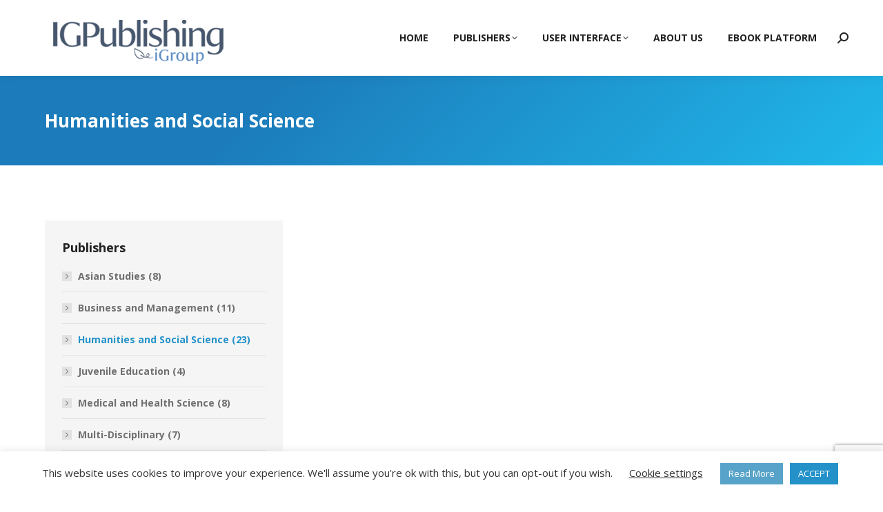

--- FILE ---
content_type: text/html; charset=UTF-8
request_url: https://www.igpublish.com/publishers-services/humanities-and-social-science/?orderby=date&order=asc
body_size: 92574
content:
<!DOCTYPE html>
<!--[if !(IE 6) | !(IE 7) | !(IE 8)  ]><!-->
<html lang="en-US" class="no-js">
<!--<![endif]-->
<head>
	<meta charset="UTF-8" />
		<meta name="viewport" content="width=device-width, initial-scale=1, maximum-scale=1, user-scalable=0">
		<meta name="theme-color" content="#2492c9"/>	<link rel="profile" href="https://gmpg.org/xfn/11" />
	<meta name='robots' content='index, follow, max-image-preview:large, max-snippet:-1, max-video-preview:-1' />

	<!-- This site is optimized with the Yoast SEO plugin v22.4 - https://yoast.com/wordpress/plugins/seo/ -->
	<title>Humanities and Social Science - iG Publishing</title>
	<link rel="canonical" href="https://www.igpublish.com/publishers-services/humanities-and-social-science/" />
	<meta property="og:locale" content="en_US" />
	<meta property="og:type" content="article" />
	<meta property="og:title" content="Humanities and Social Science - iG Publishing" />
	<meta property="og:url" content="https://www.igpublish.com/publishers-services/humanities-and-social-science/" />
	<meta property="og:site_name" content="iG Publishing" />
	<meta property="article:modified_time" content="2021-03-08T02:20:59+00:00" />
	<meta name="twitter:card" content="summary_large_image" />
	<meta name="twitter:label1" content="Est. reading time" />
	<meta name="twitter:data1" content="1 minute" />
	<script type="application/ld+json" class="yoast-schema-graph">{"@context":"https://schema.org","@graph":[{"@type":"WebPage","@id":"https://www.igpublish.com/publishers-services/humanities-and-social-science/","url":"https://www.igpublish.com/publishers-services/humanities-and-social-science/","name":"Humanities and Social Science - iG Publishing","isPartOf":{"@id":"https://www.igpublish.com/#website"},"datePublished":"2020-09-08T09:31:35+00:00","dateModified":"2021-03-08T02:20:59+00:00","breadcrumb":{"@id":"https://www.igpublish.com/publishers-services/humanities-and-social-science/#breadcrumb"},"inLanguage":"en-US","potentialAction":[{"@type":"ReadAction","target":["https://www.igpublish.com/publishers-services/humanities-and-social-science/"]}]},{"@type":"BreadcrumbList","@id":"https://www.igpublish.com/publishers-services/humanities-and-social-science/#breadcrumb","itemListElement":[{"@type":"ListItem","position":1,"name":"Home","item":"https://www.igpublish.com/"},{"@type":"ListItem","position":2,"name":"Publishers","item":"https://www.igpublish.com/publishers-services/"},{"@type":"ListItem","position":3,"name":"Humanities and Social Science"}]},{"@type":"WebSite","@id":"https://www.igpublish.com/#website","url":"https://www.igpublish.com/","name":"iG Publishing","description":"Empowering Minds | Read, explore, discover, in every byte","publisher":{"@id":"https://www.igpublish.com/#organization"},"potentialAction":[{"@type":"SearchAction","target":{"@type":"EntryPoint","urlTemplate":"https://www.igpublish.com/?s={search_term_string}"},"query-input":"required name=search_term_string"}],"inLanguage":"en-US"},{"@type":"Organization","@id":"https://www.igpublish.com/#organization","name":"iG Publish","url":"https://www.igpublish.com/","logo":{"@type":"ImageObject","inLanguage":"en-US","@id":"https://www.igpublish.com/#/schema/logo/image/","url":"https://www.igpublish.com/wp-content/uploads/2021/04/favicon.png","contentUrl":"https://www.igpublish.com/wp-content/uploads/2021/04/favicon.png","width":512,"height":512,"caption":"iG Publish"},"image":{"@id":"https://www.igpublish.com/#/schema/logo/image/"}}]}</script>
	<!-- / Yoast SEO plugin. -->


<link rel='dns-prefetch' href='//www.googletagmanager.com' />
<link rel='dns-prefetch' href='//fonts.googleapis.com' />
<link rel="alternate" type="application/rss+xml" title="iG Publishing &raquo; Feed" href="https://www.igpublish.com/feed/" />
<link rel="alternate" type="application/rss+xml" title="iG Publishing &raquo; Comments Feed" href="https://www.igpublish.com/comments/feed/" />
<script>
window._wpemojiSettings = {"baseUrl":"https:\/\/s.w.org\/images\/core\/emoji\/14.0.0\/72x72\/","ext":".png","svgUrl":"https:\/\/s.w.org\/images\/core\/emoji\/14.0.0\/svg\/","svgExt":".svg","source":{"concatemoji":"https:\/\/www.igpublish.com\/wp-includes\/js\/wp-emoji-release.min.js?ver=6.3.7"}};
/*! This file is auto-generated */
!function(i,n){var o,s,e;function c(e){try{var t={supportTests:e,timestamp:(new Date).valueOf()};sessionStorage.setItem(o,JSON.stringify(t))}catch(e){}}function p(e,t,n){e.clearRect(0,0,e.canvas.width,e.canvas.height),e.fillText(t,0,0);var t=new Uint32Array(e.getImageData(0,0,e.canvas.width,e.canvas.height).data),r=(e.clearRect(0,0,e.canvas.width,e.canvas.height),e.fillText(n,0,0),new Uint32Array(e.getImageData(0,0,e.canvas.width,e.canvas.height).data));return t.every(function(e,t){return e===r[t]})}function u(e,t,n){switch(t){case"flag":return n(e,"\ud83c\udff3\ufe0f\u200d\u26a7\ufe0f","\ud83c\udff3\ufe0f\u200b\u26a7\ufe0f")?!1:!n(e,"\ud83c\uddfa\ud83c\uddf3","\ud83c\uddfa\u200b\ud83c\uddf3")&&!n(e,"\ud83c\udff4\udb40\udc67\udb40\udc62\udb40\udc65\udb40\udc6e\udb40\udc67\udb40\udc7f","\ud83c\udff4\u200b\udb40\udc67\u200b\udb40\udc62\u200b\udb40\udc65\u200b\udb40\udc6e\u200b\udb40\udc67\u200b\udb40\udc7f");case"emoji":return!n(e,"\ud83e\udef1\ud83c\udffb\u200d\ud83e\udef2\ud83c\udfff","\ud83e\udef1\ud83c\udffb\u200b\ud83e\udef2\ud83c\udfff")}return!1}function f(e,t,n){var r="undefined"!=typeof WorkerGlobalScope&&self instanceof WorkerGlobalScope?new OffscreenCanvas(300,150):i.createElement("canvas"),a=r.getContext("2d",{willReadFrequently:!0}),o=(a.textBaseline="top",a.font="600 32px Arial",{});return e.forEach(function(e){o[e]=t(a,e,n)}),o}function t(e){var t=i.createElement("script");t.src=e,t.defer=!0,i.head.appendChild(t)}"undefined"!=typeof Promise&&(o="wpEmojiSettingsSupports",s=["flag","emoji"],n.supports={everything:!0,everythingExceptFlag:!0},e=new Promise(function(e){i.addEventListener("DOMContentLoaded",e,{once:!0})}),new Promise(function(t){var n=function(){try{var e=JSON.parse(sessionStorage.getItem(o));if("object"==typeof e&&"number"==typeof e.timestamp&&(new Date).valueOf()<e.timestamp+604800&&"object"==typeof e.supportTests)return e.supportTests}catch(e){}return null}();if(!n){if("undefined"!=typeof Worker&&"undefined"!=typeof OffscreenCanvas&&"undefined"!=typeof URL&&URL.createObjectURL&&"undefined"!=typeof Blob)try{var e="postMessage("+f.toString()+"("+[JSON.stringify(s),u.toString(),p.toString()].join(",")+"));",r=new Blob([e],{type:"text/javascript"}),a=new Worker(URL.createObjectURL(r),{name:"wpTestEmojiSupports"});return void(a.onmessage=function(e){c(n=e.data),a.terminate(),t(n)})}catch(e){}c(n=f(s,u,p))}t(n)}).then(function(e){for(var t in e)n.supports[t]=e[t],n.supports.everything=n.supports.everything&&n.supports[t],"flag"!==t&&(n.supports.everythingExceptFlag=n.supports.everythingExceptFlag&&n.supports[t]);n.supports.everythingExceptFlag=n.supports.everythingExceptFlag&&!n.supports.flag,n.DOMReady=!1,n.readyCallback=function(){n.DOMReady=!0}}).then(function(){return e}).then(function(){var e;n.supports.everything||(n.readyCallback(),(e=n.source||{}).concatemoji?t(e.concatemoji):e.wpemoji&&e.twemoji&&(t(e.twemoji),t(e.wpemoji)))}))}((window,document),window._wpemojiSettings);
</script>
<style>
img.wp-smiley,
img.emoji {
	display: inline !important;
	border: none !important;
	box-shadow: none !important;
	height: 1em !important;
	width: 1em !important;
	margin: 0 0.07em !important;
	vertical-align: -0.1em !important;
	background: none !important;
	padding: 0 !important;
}
</style>
	<style id='classic-theme-styles-inline-css'>
/*! This file is auto-generated */
.wp-block-button__link{color:#fff;background-color:#32373c;border-radius:9999px;box-shadow:none;text-decoration:none;padding:calc(.667em + 2px) calc(1.333em + 2px);font-size:1.125em}.wp-block-file__button{background:#32373c;color:#fff;text-decoration:none}
</style>
<style id='global-styles-inline-css'>
body{--wp--preset--color--black: #000000;--wp--preset--color--cyan-bluish-gray: #abb8c3;--wp--preset--color--white: #FFF;--wp--preset--color--pale-pink: #f78da7;--wp--preset--color--vivid-red: #cf2e2e;--wp--preset--color--luminous-vivid-orange: #ff6900;--wp--preset--color--luminous-vivid-amber: #fcb900;--wp--preset--color--light-green-cyan: #7bdcb5;--wp--preset--color--vivid-green-cyan: #00d084;--wp--preset--color--pale-cyan-blue: #8ed1fc;--wp--preset--color--vivid-cyan-blue: #0693e3;--wp--preset--color--vivid-purple: #9b51e0;--wp--preset--color--accent: #2492c9;--wp--preset--color--dark-gray: #111;--wp--preset--color--light-gray: #767676;--wp--preset--gradient--vivid-cyan-blue-to-vivid-purple: linear-gradient(135deg,rgba(6,147,227,1) 0%,rgb(155,81,224) 100%);--wp--preset--gradient--light-green-cyan-to-vivid-green-cyan: linear-gradient(135deg,rgb(122,220,180) 0%,rgb(0,208,130) 100%);--wp--preset--gradient--luminous-vivid-amber-to-luminous-vivid-orange: linear-gradient(135deg,rgba(252,185,0,1) 0%,rgba(255,105,0,1) 100%);--wp--preset--gradient--luminous-vivid-orange-to-vivid-red: linear-gradient(135deg,rgba(255,105,0,1) 0%,rgb(207,46,46) 100%);--wp--preset--gradient--very-light-gray-to-cyan-bluish-gray: linear-gradient(135deg,rgb(238,238,238) 0%,rgb(169,184,195) 100%);--wp--preset--gradient--cool-to-warm-spectrum: linear-gradient(135deg,rgb(74,234,220) 0%,rgb(151,120,209) 20%,rgb(207,42,186) 40%,rgb(238,44,130) 60%,rgb(251,105,98) 80%,rgb(254,248,76) 100%);--wp--preset--gradient--blush-light-purple: linear-gradient(135deg,rgb(255,206,236) 0%,rgb(152,150,240) 100%);--wp--preset--gradient--blush-bordeaux: linear-gradient(135deg,rgb(254,205,165) 0%,rgb(254,45,45) 50%,rgb(107,0,62) 100%);--wp--preset--gradient--luminous-dusk: linear-gradient(135deg,rgb(255,203,112) 0%,rgb(199,81,192) 50%,rgb(65,88,208) 100%);--wp--preset--gradient--pale-ocean: linear-gradient(135deg,rgb(255,245,203) 0%,rgb(182,227,212) 50%,rgb(51,167,181) 100%);--wp--preset--gradient--electric-grass: linear-gradient(135deg,rgb(202,248,128) 0%,rgb(113,206,126) 100%);--wp--preset--gradient--midnight: linear-gradient(135deg,rgb(2,3,129) 0%,rgb(40,116,252) 100%);--wp--preset--font-size--small: 13px;--wp--preset--font-size--medium: 20px;--wp--preset--font-size--large: 36px;--wp--preset--font-size--x-large: 42px;--wp--preset--spacing--20: 0.44rem;--wp--preset--spacing--30: 0.67rem;--wp--preset--spacing--40: 1rem;--wp--preset--spacing--50: 1.5rem;--wp--preset--spacing--60: 2.25rem;--wp--preset--spacing--70: 3.38rem;--wp--preset--spacing--80: 5.06rem;--wp--preset--shadow--natural: 6px 6px 9px rgba(0, 0, 0, 0.2);--wp--preset--shadow--deep: 12px 12px 50px rgba(0, 0, 0, 0.4);--wp--preset--shadow--sharp: 6px 6px 0px rgba(0, 0, 0, 0.2);--wp--preset--shadow--outlined: 6px 6px 0px -3px rgba(255, 255, 255, 1), 6px 6px rgba(0, 0, 0, 1);--wp--preset--shadow--crisp: 6px 6px 0px rgba(0, 0, 0, 1);}:where(.is-layout-flex){gap: 0.5em;}:where(.is-layout-grid){gap: 0.5em;}body .is-layout-flow > .alignleft{float: left;margin-inline-start: 0;margin-inline-end: 2em;}body .is-layout-flow > .alignright{float: right;margin-inline-start: 2em;margin-inline-end: 0;}body .is-layout-flow > .aligncenter{margin-left: auto !important;margin-right: auto !important;}body .is-layout-constrained > .alignleft{float: left;margin-inline-start: 0;margin-inline-end: 2em;}body .is-layout-constrained > .alignright{float: right;margin-inline-start: 2em;margin-inline-end: 0;}body .is-layout-constrained > .aligncenter{margin-left: auto !important;margin-right: auto !important;}body .is-layout-constrained > :where(:not(.alignleft):not(.alignright):not(.alignfull)){max-width: var(--wp--style--global--content-size);margin-left: auto !important;margin-right: auto !important;}body .is-layout-constrained > .alignwide{max-width: var(--wp--style--global--wide-size);}body .is-layout-flex{display: flex;}body .is-layout-flex{flex-wrap: wrap;align-items: center;}body .is-layout-flex > *{margin: 0;}body .is-layout-grid{display: grid;}body .is-layout-grid > *{margin: 0;}:where(.wp-block-columns.is-layout-flex){gap: 2em;}:where(.wp-block-columns.is-layout-grid){gap: 2em;}:where(.wp-block-post-template.is-layout-flex){gap: 1.25em;}:where(.wp-block-post-template.is-layout-grid){gap: 1.25em;}.has-black-color{color: var(--wp--preset--color--black) !important;}.has-cyan-bluish-gray-color{color: var(--wp--preset--color--cyan-bluish-gray) !important;}.has-white-color{color: var(--wp--preset--color--white) !important;}.has-pale-pink-color{color: var(--wp--preset--color--pale-pink) !important;}.has-vivid-red-color{color: var(--wp--preset--color--vivid-red) !important;}.has-luminous-vivid-orange-color{color: var(--wp--preset--color--luminous-vivid-orange) !important;}.has-luminous-vivid-amber-color{color: var(--wp--preset--color--luminous-vivid-amber) !important;}.has-light-green-cyan-color{color: var(--wp--preset--color--light-green-cyan) !important;}.has-vivid-green-cyan-color{color: var(--wp--preset--color--vivid-green-cyan) !important;}.has-pale-cyan-blue-color{color: var(--wp--preset--color--pale-cyan-blue) !important;}.has-vivid-cyan-blue-color{color: var(--wp--preset--color--vivid-cyan-blue) !important;}.has-vivid-purple-color{color: var(--wp--preset--color--vivid-purple) !important;}.has-black-background-color{background-color: var(--wp--preset--color--black) !important;}.has-cyan-bluish-gray-background-color{background-color: var(--wp--preset--color--cyan-bluish-gray) !important;}.has-white-background-color{background-color: var(--wp--preset--color--white) !important;}.has-pale-pink-background-color{background-color: var(--wp--preset--color--pale-pink) !important;}.has-vivid-red-background-color{background-color: var(--wp--preset--color--vivid-red) !important;}.has-luminous-vivid-orange-background-color{background-color: var(--wp--preset--color--luminous-vivid-orange) !important;}.has-luminous-vivid-amber-background-color{background-color: var(--wp--preset--color--luminous-vivid-amber) !important;}.has-light-green-cyan-background-color{background-color: var(--wp--preset--color--light-green-cyan) !important;}.has-vivid-green-cyan-background-color{background-color: var(--wp--preset--color--vivid-green-cyan) !important;}.has-pale-cyan-blue-background-color{background-color: var(--wp--preset--color--pale-cyan-blue) !important;}.has-vivid-cyan-blue-background-color{background-color: var(--wp--preset--color--vivid-cyan-blue) !important;}.has-vivid-purple-background-color{background-color: var(--wp--preset--color--vivid-purple) !important;}.has-black-border-color{border-color: var(--wp--preset--color--black) !important;}.has-cyan-bluish-gray-border-color{border-color: var(--wp--preset--color--cyan-bluish-gray) !important;}.has-white-border-color{border-color: var(--wp--preset--color--white) !important;}.has-pale-pink-border-color{border-color: var(--wp--preset--color--pale-pink) !important;}.has-vivid-red-border-color{border-color: var(--wp--preset--color--vivid-red) !important;}.has-luminous-vivid-orange-border-color{border-color: var(--wp--preset--color--luminous-vivid-orange) !important;}.has-luminous-vivid-amber-border-color{border-color: var(--wp--preset--color--luminous-vivid-amber) !important;}.has-light-green-cyan-border-color{border-color: var(--wp--preset--color--light-green-cyan) !important;}.has-vivid-green-cyan-border-color{border-color: var(--wp--preset--color--vivid-green-cyan) !important;}.has-pale-cyan-blue-border-color{border-color: var(--wp--preset--color--pale-cyan-blue) !important;}.has-vivid-cyan-blue-border-color{border-color: var(--wp--preset--color--vivid-cyan-blue) !important;}.has-vivid-purple-border-color{border-color: var(--wp--preset--color--vivid-purple) !important;}.has-vivid-cyan-blue-to-vivid-purple-gradient-background{background: var(--wp--preset--gradient--vivid-cyan-blue-to-vivid-purple) !important;}.has-light-green-cyan-to-vivid-green-cyan-gradient-background{background: var(--wp--preset--gradient--light-green-cyan-to-vivid-green-cyan) !important;}.has-luminous-vivid-amber-to-luminous-vivid-orange-gradient-background{background: var(--wp--preset--gradient--luminous-vivid-amber-to-luminous-vivid-orange) !important;}.has-luminous-vivid-orange-to-vivid-red-gradient-background{background: var(--wp--preset--gradient--luminous-vivid-orange-to-vivid-red) !important;}.has-very-light-gray-to-cyan-bluish-gray-gradient-background{background: var(--wp--preset--gradient--very-light-gray-to-cyan-bluish-gray) !important;}.has-cool-to-warm-spectrum-gradient-background{background: var(--wp--preset--gradient--cool-to-warm-spectrum) !important;}.has-blush-light-purple-gradient-background{background: var(--wp--preset--gradient--blush-light-purple) !important;}.has-blush-bordeaux-gradient-background{background: var(--wp--preset--gradient--blush-bordeaux) !important;}.has-luminous-dusk-gradient-background{background: var(--wp--preset--gradient--luminous-dusk) !important;}.has-pale-ocean-gradient-background{background: var(--wp--preset--gradient--pale-ocean) !important;}.has-electric-grass-gradient-background{background: var(--wp--preset--gradient--electric-grass) !important;}.has-midnight-gradient-background{background: var(--wp--preset--gradient--midnight) !important;}.has-small-font-size{font-size: var(--wp--preset--font-size--small) !important;}.has-medium-font-size{font-size: var(--wp--preset--font-size--medium) !important;}.has-large-font-size{font-size: var(--wp--preset--font-size--large) !important;}.has-x-large-font-size{font-size: var(--wp--preset--font-size--x-large) !important;}
.wp-block-navigation a:where(:not(.wp-element-button)){color: inherit;}
:where(.wp-block-post-template.is-layout-flex){gap: 1.25em;}:where(.wp-block-post-template.is-layout-grid){gap: 1.25em;}
:where(.wp-block-columns.is-layout-flex){gap: 2em;}:where(.wp-block-columns.is-layout-grid){gap: 2em;}
.wp-block-pullquote{font-size: 1.5em;line-height: 1.6;}
</style>
<link rel='stylesheet' id='contact-form-7-css' href='https://www.igpublish.com/wp-content/plugins/contact-form-7/includes/css/styles.css?ver=5.9.8' media='all' />
<link rel='stylesheet' id='cookie-law-info-css' href='https://www.igpublish.com/wp-content/plugins/cookie-law-info/legacy/public/css/cookie-law-info-public.css?ver=3.3.8' media='all' />
<link rel='stylesheet' id='cookie-law-info-gdpr-css' href='https://www.igpublish.com/wp-content/plugins/cookie-law-info/legacy/public/css/cookie-law-info-gdpr.css?ver=3.3.8' media='all' />
<link rel='stylesheet' id='buttons-css' href='https://www.igpublish.com/wp-includes/css/buttons.min.css?ver=6.3.7' media='all' />
<link rel='stylesheet' id='dashicons-css' href='https://www.igpublish.com/wp-includes/css/dashicons.min.css?ver=6.3.7' media='all' />
<link rel='stylesheet' id='editor-buttons-css' href='https://www.igpublish.com/wp-includes/css/editor.min.css?ver=6.3.7' media='all' />
<link rel='stylesheet' id='wpsc-framework-css' href='https://www.igpublish.com/wp-content/plugins/supportcandy/framework/style.css?ver=3.4.3' media='all' />
<link rel='stylesheet' id='wpsc-select2-css' href='https://www.igpublish.com/wp-content/plugins/supportcandy/asset/css/select2.css?ver=3.4.3' media='all' />
<link rel='stylesheet' id='gpopover-css' href='https://www.igpublish.com/wp-content/plugins/supportcandy/asset/libs/gpopover/jquery.gpopover.css?ver=3.4.3' media='all' />
<link rel='stylesheet' id='flatpickr-css-css' href='https://www.igpublish.com/wp-content/plugins/supportcandy/asset/libs/flatpickr/flatpickr.min.css?ver=3.4.3' media='all' />
<link rel='stylesheet' id='fullcalendar-css' href='https://www.igpublish.com/wp-content/plugins/supportcandy/asset/libs/fullcalendar/lib/main.min.css?ver=3.4.3' media='all' />
<link rel='stylesheet' id='datatables-css' href='https://www.igpublish.com/wp-content/plugins/supportcandy/asset/libs/DataTables/datatables.min.css?ver=3.4.3' media='all' />
<link rel='stylesheet' id='ivory-search-styles-css' href='https://www.igpublish.com/wp-content/plugins/add-search-to-menu/public/css/ivory-search.min.css?ver=5.5.13' media='all' />
<link rel='stylesheet' id='the7-font-css' href='https://www.igpublish.com/wp-content/themes/dt-the7/fonts/icomoon-the7-font/icomoon-the7-font.min.css?ver=11.16.1' media='all' />
<link rel='stylesheet' id='the7-awesome-fonts-css' href='https://www.igpublish.com/wp-content/themes/dt-the7/fonts/FontAwesome/css/all.min.css?ver=11.16.1' media='all' />
<link rel='stylesheet' id='the7-fontello-css' href='https://www.igpublish.com/wp-content/themes/dt-the7/fonts/fontello/css/fontello.min.css?ver=11.16.1' media='all' />
<link rel='stylesheet' id='js_composer_front-css' href='https://www.igpublish.com/wp-content/plugins/js_composer/assets/css/js_composer.min.css?ver=6.4.2' media='all' />
<link rel='stylesheet' id='dt-web-fonts-css' href='https://fonts.googleapis.com/css?family=Montserrat:400,500,600,700%7COpen+Sans:400,600,700%7CRaleway:400,600,700%7CRoboto:400,600,700' media='all' />
<link rel='stylesheet' id='dt-main-css' href='https://www.igpublish.com/wp-content/themes/dt-the7/css/main.min.css?ver=11.16.1' media='all' />
<style id='dt-main-inline-css'>
body #load {
  display: block;
  height: 100%;
  overflow: hidden;
  position: fixed;
  width: 100%;
  z-index: 9901;
  opacity: 1;
  visibility: visible;
  transition: all .35s ease-out;
}
.load-wrap {
  width: 100%;
  height: 100%;
  background-position: center center;
  background-repeat: no-repeat;
  text-align: center;
  display: -ms-flexbox;
  display: -ms-flex;
  display: flex;
  -ms-align-items: center;
  -ms-flex-align: center;
  align-items: center;
  -ms-flex-flow: column wrap;
  flex-flow: column wrap;
  -ms-flex-pack: center;
  -ms-justify-content: center;
  justify-content: center;
}
.load-wrap > svg {
  position: absolute;
  top: 50%;
  left: 50%;
  transform: translate(-50%,-50%);
}
#load {
  background: var(--the7-elementor-beautiful-loading-bg,#ffffff);
  --the7-beautiful-spinner-color2: var(--the7-beautiful-spinner-color,#2492c9);
}

</style>
<link rel='stylesheet' id='the7-custom-scrollbar-css' href='https://www.igpublish.com/wp-content/themes/dt-the7/lib/custom-scrollbar/custom-scrollbar.min.css?ver=11.16.1' media='all' />
<link rel='stylesheet' id='the7-wpbakery-css' href='https://www.igpublish.com/wp-content/themes/dt-the7/css/wpbakery.min.css?ver=11.16.1' media='all' />
<link rel='stylesheet' id='the7-core-css' href='https://www.igpublish.com/wp-content/plugins/dt-the7-core/assets/css/post-type.min.css?ver=2.7.12' media='all' />
<link rel='stylesheet' id='the7-css-vars-css' href='https://www.igpublish.com/wp-content/uploads/the7-css/css-vars.css?ver=828fdb849bf4' media='all' />
<link rel='stylesheet' id='dt-custom-css' href='https://www.igpublish.com/wp-content/uploads/the7-css/custom.css?ver=828fdb849bf4' media='all' />
<link rel='stylesheet' id='dt-media-css' href='https://www.igpublish.com/wp-content/uploads/the7-css/media.css?ver=828fdb849bf4' media='all' />
<link rel='stylesheet' id='the7-mega-menu-css' href='https://www.igpublish.com/wp-content/uploads/the7-css/mega-menu.css?ver=828fdb849bf4' media='all' />
<link rel='stylesheet' id='the7-elements-albums-portfolio-css' href='https://www.igpublish.com/wp-content/uploads/the7-css/the7-elements-albums-portfolio.css?ver=828fdb849bf4' media='all' />
<link rel='stylesheet' id='the7-elements-css' href='https://www.igpublish.com/wp-content/uploads/the7-css/post-type-dynamic.css?ver=828fdb849bf4' media='all' />
<link rel='stylesheet' id='style-css' href='https://www.igpublish.com/wp-content/themes/dt-the7/style.css?ver=11.16.1' media='all' />
<link rel='stylesheet' id='bellows-css' href='https://www.igpublish.com/wp-content/plugins/bellows-accordion-menu/assets/css/bellows.min.css?ver=1.4.4' media='all' />
<link rel='stylesheet' id='bellows-font-awesome-css' href='https://www.igpublish.com/wp-content/plugins/bellows-accordion-menu/assets/css/fontawesome/css/font-awesome.min.css?ver=1.4.4' media='all' />
<script src='https://www.igpublish.com/wp-includes/js/jquery/jquery.min.js?ver=3.7.0' id='jquery-core-js'></script>
<script src='https://www.igpublish.com/wp-includes/js/jquery/jquery-migrate.min.js?ver=3.4.1' id='jquery-migrate-js'></script>
<script id='cookie-law-info-js-extra'>
var Cli_Data = {"nn_cookie_ids":[],"cookielist":[],"non_necessary_cookies":[],"ccpaEnabled":"","ccpaRegionBased":"","ccpaBarEnabled":"","strictlyEnabled":["necessary","obligatoire"],"ccpaType":"gdpr","js_blocking":"1","custom_integration":"","triggerDomRefresh":"","secure_cookies":""};
var cli_cookiebar_settings = {"animate_speed_hide":"500","animate_speed_show":"500","background":"#FFF","border":"#b1a6a6c2","border_on":"","button_1_button_colour":"#2492c9","button_1_button_hover":"#1d75a1","button_1_link_colour":"#fff","button_1_as_button":"1","button_1_new_win":"","button_2_button_colour":"#58a3c9","button_2_button_hover":"#4682a1","button_2_link_colour":"#ffffff","button_2_as_button":"1","button_2_hidebar":"1","button_3_button_colour":"#3566bb","button_3_button_hover":"#2a5296","button_3_link_colour":"#fff","button_3_as_button":"1","button_3_new_win":"","button_4_button_colour":"#000","button_4_button_hover":"#000000","button_4_link_colour":"#333333","button_4_as_button":"","button_7_button_colour":"#61a229","button_7_button_hover":"#4e8221","button_7_link_colour":"#fff","button_7_as_button":"1","button_7_new_win":"","font_family":"inherit","header_fix":"","notify_animate_hide":"1","notify_animate_show":"","notify_div_id":"#cookie-law-info-bar","notify_position_horizontal":"right","notify_position_vertical":"bottom","scroll_close":"","scroll_close_reload":"","accept_close_reload":"","reject_close_reload":"","showagain_tab":"","showagain_background":"#fff","showagain_border":"#000","showagain_div_id":"#cookie-law-info-again","showagain_x_position":"100px","text":"#333333","show_once_yn":"","show_once":"10000","logging_on":"","as_popup":"","popup_overlay":"1","bar_heading_text":"","cookie_bar_as":"banner","popup_showagain_position":"bottom-right","widget_position":"left"};
var log_object = {"ajax_url":"https:\/\/www.igpublish.com\/wp-admin\/admin-ajax.php"};
</script>
<script src='https://www.igpublish.com/wp-content/plugins/cookie-law-info/legacy/public/js/cookie-law-info-public.js?ver=3.3.8' id='cookie-law-info-js'></script>
<script id='utils-js-extra'>
var userSettings = {"url":"\/","uid":"0","time":"1768508925","secure":"1"};
</script>
<script src='https://www.igpublish.com/wp-includes/js/utils.min.js?ver=6.3.7' id='utils-js'></script>
<script id='dt-above-fold-js-extra'>
var dtLocal = {"themeUrl":"https:\/\/www.igpublish.com\/wp-content\/themes\/dt-the7","passText":"To view this protected post, enter the password below:","moreButtonText":{"loading":"Loading...","loadMore":"Load more"},"postID":"1461","ajaxurl":"https:\/\/www.igpublish.com\/wp-admin\/admin-ajax.php","REST":{"baseUrl":"https:\/\/www.igpublish.com\/wp-json\/the7\/v1","endpoints":{"sendMail":"\/send-mail"}},"contactMessages":{"required":"One or more fields have an error. Please check and try again.","terms":"Please accept the privacy policy.","fillTheCaptchaError":"Please, fill the captcha."},"captchaSiteKey":"","ajaxNonce":"05bc908eaf","pageData":{"type":"page","template":"page","layout":null},"themeSettings":{"smoothScroll":"off","lazyLoading":false,"desktopHeader":{"height":110},"ToggleCaptionEnabled":"disabled","ToggleCaption":"Navigation","floatingHeader":{"showAfter":140,"showMenu":true,"height":100,"logo":{"showLogo":true,"html":"<img class=\" preload-me\" src=\"https:\/\/www.igpublish.com\/wp-content\/uploads\/2024\/07\/iG-Pub-Logo-110.png\" srcset=\"https:\/\/www.igpublish.com\/wp-content\/uploads\/2024\/07\/iG-Pub-Logo-110.png 300w, https:\/\/www.igpublish.com\/wp-content\/uploads\/2024\/07\/iG-Pub-Logo-110.png 300w\" width=\"300\" height=\"110\"   sizes=\"300px\" alt=\"iG Publishing\" \/>","url":"https:\/\/www.igpublish.com\/"}},"topLine":{"floatingTopLine":{"logo":{"showLogo":false,"html":""}}},"mobileHeader":{"firstSwitchPoint":992,"secondSwitchPoint":778,"firstSwitchPointHeight":80,"secondSwitchPointHeight":80,"mobileToggleCaptionEnabled":"disabled","mobileToggleCaption":"Menu"},"stickyMobileHeaderFirstSwitch":{"logo":{"html":"<img class=\" preload-me\" src=\"https:\/\/www.igpublish.com\/wp-content\/uploads\/2024\/07\/iG-Pub-Logo-110.png\" srcset=\"https:\/\/www.igpublish.com\/wp-content\/uploads\/2024\/07\/iG-Pub-Logo-110.png 300w, https:\/\/www.igpublish.com\/wp-content\/uploads\/2024\/07\/iG-Pub-Logo-110.png 300w\" width=\"300\" height=\"110\"   sizes=\"300px\" alt=\"iG Publishing\" \/>"}},"stickyMobileHeaderSecondSwitch":{"logo":{"html":"<img class=\" preload-me\" src=\"https:\/\/www.igpublish.com\/wp-content\/uploads\/2024\/07\/iG-Pub-Logo-110.png\" srcset=\"https:\/\/www.igpublish.com\/wp-content\/uploads\/2024\/07\/iG-Pub-Logo-110.png 300w, https:\/\/www.igpublish.com\/wp-content\/uploads\/2024\/07\/iG-Pub-Logo-110.png 300w\" width=\"300\" height=\"110\"   sizes=\"300px\" alt=\"iG Publishing\" \/>"}},"sidebar":{"switchPoint":990},"boxedWidth":"1280px"},"VCMobileScreenWidth":"778"};
var dtShare = {"shareButtonText":{"facebook":"Share on Facebook","twitter":"Share on X","pinterest":"Pin it","linkedin":"Share on Linkedin","whatsapp":"Share on Whatsapp"},"overlayOpacity":"85"};
</script>
<script src='https://www.igpublish.com/wp-content/themes/dt-the7/js/above-the-fold.min.js?ver=11.16.1' id='dt-above-fold-js'></script>

<!-- Google tag (gtag.js) snippet added by Site Kit -->
<!-- Google Analytics snippet added by Site Kit -->
<script src='https://www.googletagmanager.com/gtag/js?id=GT-PL3L62N' id='google_gtagjs-js' async></script>
<script id="google_gtagjs-js-after">
window.dataLayer = window.dataLayer || [];function gtag(){dataLayer.push(arguments);}
gtag("set","linker",{"domains":["www.igpublish.com"]});
gtag("js", new Date());
gtag("set", "developer_id.dZTNiMT", true);
gtag("config", "GT-PL3L62N");
</script>
<link rel="https://api.w.org/" href="https://www.igpublish.com/wp-json/" /><link rel="alternate" type="application/json" href="https://www.igpublish.com/wp-json/wp/v2/pages/1461" /><link rel="EditURI" type="application/rsd+xml" title="RSD" href="https://www.igpublish.com/xmlrpc.php?rsd" />
<meta name="generator" content="WordPress 6.3.7" />
<link rel='shortlink' href='https://www.igpublish.com/?p=1461' />
<link rel="alternate" type="application/json+oembed" href="https://www.igpublish.com/wp-json/oembed/1.0/embed?url=https%3A%2F%2Fwww.igpublish.com%2Fpublishers-services%2Fhumanities-and-social-science%2F" />
<link rel="alternate" type="text/xml+oembed" href="https://www.igpublish.com/wp-json/oembed/1.0/embed?url=https%3A%2F%2Fwww.igpublish.com%2Fpublishers-services%2Fhumanities-and-social-science%2F&#038;format=xml" />
<style id="bellows-custom-generated-css">
/* Status: Loaded from Transient */

</style><meta name="generator" content="Site Kit by Google 1.168.0" /><meta name="facebook-domain-verification" content="ehzyhhq0po82s8e68spw6ezi7fci6j" />
<meta property="og:image" content="https://www.igpublish.com/wp-content/uploads/2020/12/igp-homepage-logo.jpg"><meta name="generator" content="Powered by WPBakery Page Builder - drag and drop page builder for WordPress."/>
<meta name="generator" content="Powered by Slider Revolution 6.7.38 - responsive, Mobile-Friendly Slider Plugin for WordPress with comfortable drag and drop interface." />
<script type="text/javascript" id="the7-loader-script">
document.addEventListener("DOMContentLoaded", function(event) {
	var load = document.getElementById("load");
	if(!load.classList.contains('loader-removed')){
		var removeLoading = setTimeout(function() {
			load.className += " loader-removed";
		}, 300);
	}
});
</script>
		<link rel="icon" href="https://www.igpublish.com/wp-content/uploads/2024/04/iGP-favicon_16x16_r.png" type="image/png" sizes="16x16"/><link rel="icon" href="https://www.igpublish.com/wp-content/uploads/2024/04/iGP-favicon_32x32_r.png" type="image/png" sizes="32x32"/><script>function setREVStartSize(e){
			//window.requestAnimationFrame(function() {
				window.RSIW = window.RSIW===undefined ? window.innerWidth : window.RSIW;
				window.RSIH = window.RSIH===undefined ? window.innerHeight : window.RSIH;
				try {
					var pw = document.getElementById(e.c).parentNode.offsetWidth,
						newh;
					pw = pw===0 || isNaN(pw) || (e.l=="fullwidth" || e.layout=="fullwidth") ? window.RSIW : pw;
					e.tabw = e.tabw===undefined ? 0 : parseInt(e.tabw);
					e.thumbw = e.thumbw===undefined ? 0 : parseInt(e.thumbw);
					e.tabh = e.tabh===undefined ? 0 : parseInt(e.tabh);
					e.thumbh = e.thumbh===undefined ? 0 : parseInt(e.thumbh);
					e.tabhide = e.tabhide===undefined ? 0 : parseInt(e.tabhide);
					e.thumbhide = e.thumbhide===undefined ? 0 : parseInt(e.thumbhide);
					e.mh = e.mh===undefined || e.mh=="" || e.mh==="auto" ? 0 : parseInt(e.mh,0);
					if(e.layout==="fullscreen" || e.l==="fullscreen")
						newh = Math.max(e.mh,window.RSIH);
					else{
						e.gw = Array.isArray(e.gw) ? e.gw : [e.gw];
						for (var i in e.rl) if (e.gw[i]===undefined || e.gw[i]===0) e.gw[i] = e.gw[i-1];
						e.gh = e.el===undefined || e.el==="" || (Array.isArray(e.el) && e.el.length==0)? e.gh : e.el;
						e.gh = Array.isArray(e.gh) ? e.gh : [e.gh];
						for (var i in e.rl) if (e.gh[i]===undefined || e.gh[i]===0) e.gh[i] = e.gh[i-1];
											
						var nl = new Array(e.rl.length),
							ix = 0,
							sl;
						e.tabw = e.tabhide>=pw ? 0 : e.tabw;
						e.thumbw = e.thumbhide>=pw ? 0 : e.thumbw;
						e.tabh = e.tabhide>=pw ? 0 : e.tabh;
						e.thumbh = e.thumbhide>=pw ? 0 : e.thumbh;
						for (var i in e.rl) nl[i] = e.rl[i]<window.RSIW ? 0 : e.rl[i];
						sl = nl[0];
						for (var i in nl) if (sl>nl[i] && nl[i]>0) { sl = nl[i]; ix=i;}
						var m = pw>(e.gw[ix]+e.tabw+e.thumbw) ? 1 : (pw-(e.tabw+e.thumbw)) / (e.gw[ix]);
						newh =  (e.gh[ix] * m) + (e.tabh + e.thumbh);
					}
					var el = document.getElementById(e.c);
					if (el!==null && el) el.style.height = newh+"px";
					el = document.getElementById(e.c+"_wrapper");
					if (el!==null && el) {
						el.style.height = newh+"px";
						el.style.display = "block";
					}
				} catch(e){
					console.log("Failure at Presize of Slider:" + e)
				}
			//});
		  };</script>
		<style id="wp-custom-css">
			.is-form-style button.is-search-submit{
	margin: -10px 0 0 0;
}

.textwidget{
	margin-bottom: -10px;
}

.footer_area{
	text-align: right;
}

.footer_email{
	color: #000000;
}

.footer_button{
	margin-left: 20px;
	padding: 8px 20px;
	border: 1px #FFFFFF solid;
	font-weight: 700;
	color: #FFFFFF;
	cursor: pointer;
}

.footer_button:hover{
	color:#2492c9;
	background: #FFFFFF;
}		</style>
		<noscript><style> .wpb_animate_when_almost_visible { opacity: 1; }</style></noscript>			<style type="text/css">
					</style>
		</head>
<body id="the7-body" class="page-template-default page page-id-1461 page-child parent-pageid-27 wp-embed-responsive the7-core-ver-2.7.12 dt-the7 dt-responsive-on right-mobile-menu-close-icon ouside-menu-close-icon mobile-hamburger-close-bg-enable mobile-hamburger-close-bg-hover-enable  fade-medium-mobile-menu-close-icon fade-small-menu-close-icon srcset-enabled btn-flat custom-btn-color custom-btn-hover-color phantom-sticky phantom-shadow-decoration phantom-main-logo-on sticky-mobile-header mobile-hide-sidebar top-header first-switch-logo-center first-switch-menu-right second-switch-logo-center second-switch-menu-right right-mobile-menu layzr-loading-on popup-message-style the7-ver-11.16.1 dt-fa-compatibility wpb-js-composer js-comp-ver-6.4.2 vc_responsive">
<!-- The7 11.16.1 -->
<div id="load" class="hourglass-loader">
	<div class="load-wrap"><style type="text/css">
    .the7-spinner {
        width: 60px;
        height: 72px;
        position: relative;
    }
    .the7-spinner > div {
        animation: spinner-animation 1.2s cubic-bezier(1, 1, 1, 1) infinite;
        width: 9px;
        left: 0;
        display: inline-block;
        position: absolute;
        background-color:var(--the7-beautiful-spinner-color2);
        height: 18px;
        top: 27px;
    }
    div.the7-spinner-animate-2 {
        animation-delay: 0.2s;
        left: 13px
    }
    div.the7-spinner-animate-3 {
        animation-delay: 0.4s;
        left: 26px
    }
    div.the7-spinner-animate-4 {
        animation-delay: 0.6s;
        left: 39px
    }
    div.the7-spinner-animate-5 {
        animation-delay: 0.8s;
        left: 52px
    }
    @keyframes spinner-animation {
        0% {
            top: 27px;
            height: 18px;
        }
        20% {
            top: 9px;
            height: 54px;
        }
        50% {
            top: 27px;
            height: 18px;
        }
        100% {
            top: 27px;
            height: 18px;
        }
    }
</style>

<div class="the7-spinner">
    <div class="the7-spinner-animate-1"></div>
    <div class="the7-spinner-animate-2"></div>
    <div class="the7-spinner-animate-3"></div>
    <div class="the7-spinner-animate-4"></div>
    <div class="the7-spinner-animate-5"></div>
</div></div>
</div>
<div id="page" >
	<a class="skip-link screen-reader-text" href="#content">Skip to content</a>

<div class="masthead inline-header right widgets full-height full-width shadow-decoration shadow-mobile-header-decoration medium-mobile-menu-icon mobile-menu-icon-bg-on mobile-menu-icon-hover-bg-on dt-parent-menu-clickable show-sub-menu-on-hover"  role="banner">

	<div class="top-bar full-width-line top-bar-empty top-bar-line-hide">
	<div class="top-bar-bg" ></div>
	<div class="mini-widgets left-widgets"></div><div class="mini-widgets right-widgets"></div></div>

	<header class="header-bar">

		<div class="branding">
	<div id="site-title" class="assistive-text">iG Publishing</div>
	<div id="site-description" class="assistive-text">Empowering Minds | Read, explore, discover, in every byte</div>
	<a class="same-logo" href="https://www.igpublish.com/"><img class=" preload-me" src="https://www.igpublish.com/wp-content/uploads/2024/07/iG-Pub-Logo-110.png" srcset="https://www.igpublish.com/wp-content/uploads/2024/07/iG-Pub-Logo-110.png 300w, https://www.igpublish.com/wp-content/uploads/2024/07/iG-Pub-Logo-110.png 300w" width="300" height="110"   sizes="300px" alt="iG Publishing" /></a></div>

		<ul id="primary-menu" class="main-nav underline-decoration upwards-line level-arrows-on outside-item-remove-margin"><li class="menu-item menu-item-type-custom menu-item-object-custom menu-item-home menu-item-6430 first depth-0"><a href='https://www.igpublish.com/' data-level='1'><span class="menu-item-text"><span class="menu-text">HOME</span></span></a></li> <li class="menu-item menu-item-type-custom menu-item-object-custom menu-item-has-children menu-item-6151 has-children depth-0"><a data-level='1'><span class="menu-item-text"><span class="menu-text">PUBLISHERS</span></span></a><ul class="sub-nav level-arrows-on"><li class="menu-item menu-item-type-post_type menu-item-object-page menu-item-6401 first depth-1"><a href='https://www.igpublish.com/asian-studies/' data-level='2'><span class="menu-item-text"><span class="menu-text">Asian Studies</span></span></a></li> <li class="menu-item menu-item-type-post_type menu-item-object-page menu-item-6402 depth-1"><a href='https://www.igpublish.com/business-and-management/' data-level='2'><span class="menu-item-text"><span class="menu-text">Business and Management</span></span></a></li> <li class="menu-item menu-item-type-post_type menu-item-object-page menu-item-6403 depth-1"><a href='https://www.igpublish.com/humanities-and-social-science/' data-level='2'><span class="menu-item-text"><span class="menu-text">Humanities and Social Science</span></span></a></li> <li class="menu-item menu-item-type-post_type menu-item-object-page menu-item-6404 depth-1"><a href='https://www.igpublish.com/juvenile-education/' data-level='2'><span class="menu-item-text"><span class="menu-text">Juvenile Education</span></span></a></li> <li class="menu-item menu-item-type-post_type menu-item-object-page menu-item-6405 depth-1"><a href='https://www.igpublish.com/medical-and-health-science/' data-level='2'><span class="menu-item-text"><span class="menu-text">Medical and Health Science</span></span></a></li> <li class="menu-item menu-item-type-post_type menu-item-object-page menu-item-6406 depth-1"><a href='https://www.igpublish.com/multi-disciplinary/' data-level='2'><span class="menu-item-text"><span class="menu-text">Multi-Disciplinary</span></span></a></li> <li class="menu-item menu-item-type-post_type menu-item-object-page menu-item-6426 depth-1"><a href='https://www.igpublish.com/science-engineering-technology/' data-level='2'><span class="menu-item-text"><span class="menu-text">Science, Engineering &#038; Technology</span></span></a></li> </ul></li> <li class="menu-item menu-item-type-custom menu-item-object-custom menu-item-has-children menu-item-6163 has-children depth-0"><a data-level='1'><span class="menu-item-text"><span class="menu-text">USER INTERFACE</span></span></a><ul class="sub-nav level-arrows-on"><li class="menu-item menu-item-type-post_type menu-item-object-page menu-item-6164 first depth-1"><a href='https://www.igpublish.com/iglibrary/' data-level='2'><span class="menu-item-text"><span class="menu-text">iG Library</span></span></a></li> <li class="menu-item menu-item-type-post_type menu-item-object-page menu-item-6165 depth-1"><a href='https://www.igpublish.com/faqs/' data-level='2'><span class="menu-item-text"><span class="menu-text">FAQs</span></span></a></li> <li class="menu-item menu-item-type-post_type menu-item-object-page menu-item-6166 depth-1"><a href='https://www.igpublish.com/technology-statements/accessibility-statement/' data-level='2'><span class="menu-item-text"><span class="menu-text">Technology Statements</span></span></a></li> </ul></li> <li class="menu-item menu-item-type-post_type menu-item-object-page menu-item-6496 depth-0"><a href='https://www.igpublish.com/about-us/' data-level='1'><span class="menu-item-text"><span class="menu-text">About Us</span></span></a></li> <li class="menu-item menu-item-type-custom menu-item-object-custom menu-item-6568 last depth-0"><a href='http://portal.igpublish.com/iglibrary/' target='_blank' data-level='1'><span class="menu-item-text"><span class="menu-text">EBOOK PLATFORM</span></span></a></li> </ul>
		<div class="mini-widgets"><div class="mini-search show-on-desktop near-logo-first-switch near-logo-second-switch popup-search custom-icon"><form class="searchform mini-widget-searchform" role="search" method="get" action="https://www.igpublish.com/">

	<div class="screen-reader-text">Search:</div>

	
		<a href="" class="submit text-disable"><i class=" mw-icon the7-mw-icon-search-bold"></i></a>
		<div class="popup-search-wrap">
			<input type="text" aria-label="Search" class="field searchform-s" name="s" value="" placeholder="Search..." title="Search form"/>
			<a href="" class="search-icon"><i class="the7-mw-icon-search-bold"></i></a>
		</div>

			<input type="submit" class="assistive-text searchsubmit" value="Go!"/>
</form>
</div></div>
	</header>

</div>
<div role="navigation" aria-label="Main Menu" class="dt-mobile-header mobile-menu-show-divider">
	<div class="dt-close-mobile-menu-icon" aria-label="Close" role="button"><div class="close-line-wrap"><span class="close-line"></span><span class="close-line"></span><span class="close-line"></span></div></div>	<ul id="mobile-menu" class="mobile-main-nav">
		<li class="menu-item menu-item-type-custom menu-item-object-custom menu-item-home menu-item-6430 first depth-0"><a href='https://www.igpublish.com/' data-level='1'><span class="menu-item-text"><span class="menu-text">HOME</span></span></a></li> <li class="menu-item menu-item-type-custom menu-item-object-custom menu-item-has-children menu-item-6163 has-children depth-0"><a data-level='1'><span class="menu-item-text"><span class="menu-text">USER INTERFACE</span></span></a><ul class="sub-nav level-arrows-on"><li class="menu-item menu-item-type-post_type menu-item-object-page menu-item-6164 first depth-1"><a href='https://www.igpublish.com/iglibrary/' data-level='2'><span class="menu-item-text"><span class="menu-text">iG Library</span></span></a></li> <li class="menu-item menu-item-type-post_type menu-item-object-page menu-item-6165 depth-1"><a href='https://www.igpublish.com/faqs/' data-level='2'><span class="menu-item-text"><span class="menu-text">FAQs</span></span></a></li> <li class="menu-item menu-item-type-post_type menu-item-object-page menu-item-6166 depth-1"><a href='https://www.igpublish.com/technology-statements/accessibility-statement/' data-level='2'><span class="menu-item-text"><span class="menu-text">Technology Statements</span></span></a></li> </ul></li> <li class="menu-item menu-item-type-post_type menu-item-object-page menu-item-6496 depth-0"><a href='https://www.igpublish.com/about-us/' data-level='1'><span class="menu-item-text"><span class="menu-text">About Us</span></span></a></li> <li class="menu-item menu-item-type-custom menu-item-object-custom menu-item-6568 last depth-0"><a href='http://portal.igpublish.com/iglibrary/' target='_blank' data-level='1'><span class="menu-item-text"><span class="menu-text">EBOOK PLATFORM</span></span></a></li> 	</ul>
	<div class='mobile-mini-widgets-in-menu'></div>
</div>

		<div class="page-title title-left gradient-bg breadcrumbs-off breadcrumbs-mobile-off page-title-responsive-enabled">
			<div class="wf-wrap">

				<div class="page-title-head hgroup"><h1 >Humanities and Social Science</h1></div>			</div>
		</div>

		

<div id="main" class="sidebar-left sidebar-divider-off">

	
	<div class="main-gradient"></div>
	<div class="wf-wrap">
	<div class="wf-container-main">

	


	<div id="content" class="content" role="main">

		<div class="vc_row wpb_row vc_row-fluid dt-default" style="margin-top: 0px;margin-bottom: 0px"><div class="wpb_column vc_column_container vc_col-sm-12"><div class="vc_column-inner"><div class="wpb_wrapper"><style type="text/css" data-type="the7_shortcodes-inline-css">.blog-shortcode.blog-list-shortcode-id-acc80b6a5df16d8d22c96c2f24ed9f3b.dividers-on.classic-layout-list article {
  margin-top: 30px;
  padding-top: 0;
}
.blog-shortcode.blog-list-shortcode-id-acc80b6a5df16d8d22c96c2f24ed9f3b.dividers-on.classic-layout-list article:first-of-type {
  margin-top: 0;
  padding-top: 0;
}
.blog-shortcode.blog-list-shortcode-id-acc80b6a5df16d8d22c96c2f24ed9f3b.classic-layout-list.mode-list .post-thumbnail-wrap {
  width: 40%;
}
.blog-shortcode.blog-list-shortcode-id-acc80b6a5df16d8d22c96c2f24ed9f3b.classic-layout-list.mode-list .post-entry-content {
  width: calc(100% - 40%);
}
.blog-shortcode.blog-list-shortcode-id-acc80b6a5df16d8d22c96c2f24ed9f3b.classic-layout-list.mode-list .no-img .post-entry-content {
  width: 100%;
}
.blog-shortcode.blog-list-shortcode-id-acc80b6a5df16d8d22c96c2f24ed9f3b .paginator {
  margin-top: 30px;
}
.blog-shortcode.blog-list-shortcode-id-acc80b6a5df16d8d22c96c2f24ed9f3b .filter-bg-decoration .filter-categories a.act {
  color: #fff;
}
.blog-shortcode.blog-list-shortcode-id-acc80b6a5df16d8d22c96c2f24ed9f3b:not(.mode-masonry) article {
  margin-top: 30px;
}
.blog-shortcode.blog-list-shortcode-id-acc80b6a5df16d8d22c96c2f24ed9f3b:not(.mode-masonry) article:first-of-type,
.blog-shortcode.blog-list-shortcode-id-acc80b6a5df16d8d22c96c2f24ed9f3b:not(.mode-masonry) article.visible.first:not(.product) {
  margin-top: 0;
}
.blog-shortcode.blog-list-shortcode-id-acc80b6a5df16d8d22c96c2f24ed9f3b.dividers-on:not(.mode-masonry) article {
  margin-top: 0;
  padding-top: 30px;
}
.blog-shortcode.blog-list-shortcode-id-acc80b6a5df16d8d22c96c2f24ed9f3b.dividers-on:not(.mode-masonry) article:first-of-type,
.blog-shortcode.blog-list-shortcode-id-acc80b6a5df16d8d22c96c2f24ed9f3b.dividers-on:not(.mode-masonry) article.visible.first:not(.product) {
  margin-top: 0;
  padding-top: 0;
}
.blog-shortcode.blog-list-shortcode-id-acc80b6a5df16d8d22c96c2f24ed9f3b .post-thumbnail-wrap {
  padding: 0px 0px 10px 0px;
}
.blog-shortcode.blog-list-shortcode-id-acc80b6a5df16d8d22c96c2f24ed9f3b.enable-bg-rollover .post-thumbnail-rollover:after {
  background: -webkit-linear-gradient();
  background: linear-gradient();
}
.blog-shortcode.blog-list-shortcode-id-acc80b6a5df16d8d22c96c2f24ed9f3b .gallery-zoom-ico {
  width: 44px;
  height: 44px;
  line-height: 44px;
  border-radius: 100px;
  margin: -22px 0 0 -22px;
  border-width: 0px;
  color: #ffffff;
}
.bottom-overlap-layout-list.blog-shortcode.blog-list-shortcode-id-acc80b6a5df16d8d22c96c2f24ed9f3b .gallery-zoom-ico {
  margin-top: -22px;
}
.gradient-overlay-layout-list.blog-shortcode.blog-list-shortcode-id-acc80b6a5df16d8d22c96c2f24ed9f3b .gallery-zoom-ico,
.content-rollover-layout-list.blog-shortcode.blog-list-shortcode-id-acc80b6a5df16d8d22c96c2f24ed9f3b .gallery-zoom-ico {
  margin: 0 0 10px;
}
.content-align-center.gradient-overlay-layout-list.blog-shortcode.blog-list-shortcode-id-acc80b6a5df16d8d22c96c2f24ed9f3b .gallery-zoom-ico,
.content-align-center.content-rollover-layout-list.blog-shortcode.blog-list-shortcode-id-acc80b6a5df16d8d22c96c2f24ed9f3b .gallery-zoom-ico {
  margin: 0 auto 10px;
}
.dt-icon-bg-on.blog-shortcode.blog-list-shortcode-id-acc80b6a5df16d8d22c96c2f24ed9f3b .gallery-zoom-ico {
  background: rgba(255,255,255,0.3);
  box-shadow: none;
}
.blog-shortcode.blog-list-shortcode-id-acc80b6a5df16d8d22c96c2f24ed9f3b .gallery-zoom-ico > span,
.blog-shortcode.blog-list-shortcode-id-acc80b6a5df16d8d22c96c2f24ed9f3b .gallery-zoom-ico:before {
  font-size: 32px;
  line-height: 44px;
}
.blog-shortcode.blog-list-shortcode-id-acc80b6a5df16d8d22c96c2f24ed9f3b .gallery-zoom-ico > span,
.blog-shortcode.blog-list-shortcode-id-acc80b6a5df16d8d22c96c2f24ed9f3b .gallery-zoom-ico:before {
  color: #ffffff;
}
.blog-shortcode.blog-list-shortcode-id-acc80b6a5df16d8d22c96c2f24ed9f3b .fancy-date a {
  background: #ffffff;
  box-shadow: none;
}
.blog-shortcode.blog-list-shortcode-id-acc80b6a5df16d8d22c96c2f24ed9f3b .fancy-date a * {
  color: #2d2d2d;
}
.blog-shortcode.blog-list-shortcode-id-acc80b6a5df16d8d22c96c2f24ed9f3b .entry-title,
.blog-shortcode.blog-list-shortcode-id-acc80b6a5df16d8d22c96c2f24ed9f3b.owl-carousel .entry-title {
  margin-bottom: 5px;
  font-weight: bold;
}
.blog-shortcode.blog-list-shortcode-id-acc80b6a5df16d8d22c96c2f24ed9f3b .entry-meta {
  margin-bottom: 15px;
}
.blog-shortcode.blog-list-shortcode-id-acc80b6a5df16d8d22c96c2f24ed9f3b .portfolio-categories {
  margin-bottom: 15px;
}
.blog-shortcode.blog-list-shortcode-id-acc80b6a5df16d8d22c96c2f24ed9f3b .entry-excerpt {
  margin-bottom: 5px;
}
.blog-shortcode.blog-list-shortcode-id-acc80b6a5df16d8d22c96c2f24ed9f3b:not(.centered-layout-list) .post-entry-content {
  padding: 0px 20px 25px 20px;
}
.blog-shortcode.blog-list-shortcode-id-acc80b6a5df16d8d22c96c2f24ed9f3b:not(.centered-layout-list):not(.content-bg-on):not(.mode-list) .no-img .post-entry-content {
  padding: 0;
}
@media screen and (max-width: 768px) {
  .blog-shortcode.blog-list-shortcode-id-acc80b6a5df16d8d22c96c2f24ed9f3b article {
    -ms-flex-flow: column nowrap;
    flex-flow: column nowrap;
    margin-top: 20px;
  }
  .blog-shortcode.blog-list-shortcode-id-acc80b6a5df16d8d22c96c2f24ed9f3b.dividers-on article {
    border: none;
  }
  .blog-shortcode.blog-list-shortcode-id-acc80b6a5df16d8d22c96c2f24ed9f3b.content-bg-on.centered-layout-list article {
    padding: 0;
  }
  .blog-shortcode.blog-list-shortcode-id-acc80b6a5df16d8d22c96c2f24ed9f3b.blog-shortcode.dividers-on article,
  .blog-shortcode.blog-list-shortcode-id-acc80b6a5df16d8d22c96c2f24ed9f3b.dividers-on.classic-layout-list article {
    margin-top: 20px;
    padding: 0;
  }
  .blog-shortcode.blog-list-shortcode-id-acc80b6a5df16d8d22c96c2f24ed9f3b.blog-shortcode.dividers-on article:first-of-type,
  .blog-shortcode.blog-list-shortcode-id-acc80b6a5df16d8d22c96c2f24ed9f3b.dividers-on.classic-layout-list article:first-of-type {
    padding: 0;
  }
  #page .blog-shortcode.blog-list-shortcode-id-acc80b6a5df16d8d22c96c2f24ed9f3b .post-thumbnail-wrap,
  #page .blog-shortcode.blog-list-shortcode-id-acc80b6a5df16d8d22c96c2f24ed9f3b .post-entry-content {
    width: 100%;
    margin: 0;
    top: 0;
  }
  #page .blog-shortcode.blog-list-shortcode-id-acc80b6a5df16d8d22c96c2f24ed9f3b .post-thumbnail-wrap {
    padding: 0;
  }
  #page .blog-shortcode.blog-list-shortcode-id-acc80b6a5df16d8d22c96c2f24ed9f3b .post-entry-content:after {
    display: none;
  }
  #page .blog-shortcode.blog-list-shortcode-id-acc80b6a5df16d8d22c96c2f24ed9f3b .project-even .post-thumbnail-wrap,
  #page .blog-shortcode.blog-list-shortcode-id-acc80b6a5df16d8d22c96c2f24ed9f3b.centered-layout-list .post-thumbnail-wrap {
    -ms-flex-order: 0;
    order: 0;
  }
  #page .blog-shortcode.blog-list-shortcode-id-acc80b6a5df16d8d22c96c2f24ed9f3b.centered-layout-list .post-entry-title-content {
    -ms-flex-order: 1;
    order: 1;
    width: 100%;
    padding: 20px 20px 0;
  }
  #page .blog-shortcode.blog-list-shortcode-id-acc80b6a5df16d8d22c96c2f24ed9f3b.centered-layout-list .post-entry-content {
    -ms-flex-order: 2;
    order: 2;
    padding-top: 0;
  }
  #page .blog-shortcode.blog-list-shortcode-id-acc80b6a5df16d8d22c96c2f24ed9f3b .fancy-categories {
    top: 10px;
    left: 10px;
    bottom: auto;
    right: auto;
  }
  #page .blog-shortcode.blog-list-shortcode-id-acc80b6a5df16d8d22c96c2f24ed9f3b .fancy-date a {
    top: 10px;
    right: 10px;
    left: auto;
    bottom: auto;
  }
  #page .blog-shortcode.blog-list-shortcode-id-acc80b6a5df16d8d22c96c2f24ed9f3b .post-entry-content {
    padding: 20px;
  }
  #page .blog-shortcode.blog-list-shortcode-id-acc80b6a5df16d8d22c96c2f24ed9f3b .entry-title {
    margin: 3px 0 5px;
    font-size: 20px;
    line-height: 26px;
  }
  #page .blog-shortcode.blog-list-shortcode-id-acc80b6a5df16d8d22c96c2f24ed9f3b .entry-meta {
    margin: 5px 0 5px;
  }
  #page .blog-shortcode.blog-list-shortcode-id-acc80b6a5df16d8d22c96c2f24ed9f3b .entry-excerpt {
    margin: 15px 0 0;
  }
  #page .blog-shortcode.blog-list-shortcode-id-acc80b6a5df16d8d22c96c2f24ed9f3b .post-details {
    margin: 5px 0 10px;
  }
  #page .blog-shortcode.blog-list-shortcode-id-acc80b6a5df16d8d22c96c2f24ed9f3b .post-details.details-type-link {
    margin-bottom: 2px;
  }
}
</style><div class="articles-list blog-shortcode mode-list blog-list-shortcode-id-acc80b6a5df16d8d22c96c2f24ed9f3b classic-layout-list dividers-on filter-align-right dt-icon-bg-off loading-effect-fade-in" data-cur-page="1" data-post-limit="-1" data-pagination-mode="pages"></div></div></div></div></div>

	</div><!-- #content -->

	
	<aside id="sidebar" class="sidebar bg-under-widget">
		<div class="sidebar-content widget-divider-off">
			<section id="presscore-custom-menu-one-4" class="widget widget_presscore-custom-menu-one"><div class="widget-title">Publishers</div><ul class="custom-menu dividers-on enable-bold show-arrow"><li class="menu-item menu-item-type-post_type menu-item-object-page menu-item-1219 first"><a href="https://www.igpublish.com/publishers-services/asian-studies/"> Asian Studies (8)</a></li><li class="menu-item menu-item-type-post_type menu-item-object-page menu-item-1463"><a href="https://www.igpublish.com/publishers-services/business-and-management/"> Business and Management (11)</a></li><li class="menu-item menu-item-type-post_type menu-item-object-page current-menu-item page_item page-item-1461 current_page_item menu-item-1464 act"><a href="https://www.igpublish.com/publishers-services/humanities-and-social-science/"> Humanities and Social Science (23)</a></li><li class="menu-item menu-item-type-post_type menu-item-object-page menu-item-2702"><a href="https://www.igpublish.com/publishers-services/juvenile-education/"> Juvenile Education (4)</a></li><li class="menu-item menu-item-type-post_type menu-item-object-page menu-item-2703"><a href="https://www.igpublish.com/publishers-services/medical-and-health-science/"> Medical and Health Science (8)</a></li><li class="menu-item menu-item-type-post_type menu-item-object-page menu-item-1850"><a href="https://www.igpublish.com/publishers-services/multi-disciplinary/"> Multi-Disciplinary (7)</a></li><li class="menu-item menu-item-type-post_type menu-item-object-page menu-item-2758"><a href="https://www.igpublish.com/publishers-services/science-engineering-technology/"> Science, Engineering &#038; Technology (12)</a></li></ul></section>		</div>
	</aside><!-- #sidebar -->




			</div><!-- .wf-container -->
		</div><!-- .wf-wrap -->

	
	</div><!-- #main -->

	


	<!-- !Footer -->
	<footer id="footer" class="footer solid-bg">

		
			<div class="wf-wrap">
				<div class="wf-container-footer">
					<div class="wf-container">
						<section id="custom_html-3" class="widget_text widget widget_custom_html wf-cell wf-1-1"><div class="textwidget custom-html-widget"><div class="footer_area"><font size="2"><a href="mailto:interest@igroupnet.com" style="color:#FFFFFF">interest@igroupnet.com</a> | <a href="https://www.igpublish.com/trial-request/"><span class="footer_button">Request for FREE Trial Today</span></a></font></div></div></section>					</div><!-- .wf-container -->
				</div><!-- .wf-container-footer -->
			</div><!-- .wf-wrap -->

			
<!-- !Bottom-bar -->
<div id="bottom-bar" class="solid-bg logo-left" role="contentinfo">
    <div class="wf-wrap">
        <div class="wf-container-bottom">

			
            <div class="wf-float-right">

				<div class="mini-nav"><ul id="bottom-menu"><li class="menu-item menu-item-type-post_type menu-item-object-page menu-item-2950 first depth-0"><a href='https://www.igpublish.com/technology-statements/protection-of-personal-information-and-privacy/' data-level='1'><span class="menu-item-text"><span class="menu-text">Privacy Policy</span></span></a></li> <li class="menu-item menu-item-type-post_type menu-item-object-page menu-item-privacy-policy menu-item-1593 depth-0"><a href='https://www.igpublish.com/terms-of-use/' data-level='1'><span class="menu-item-text"><span class="menu-text">Terms and Use</span></span></a></li> <li class="menu-item menu-item-type-post_type menu-item-object-page menu-item-3030 depth-0"><a href='https://www.igpublish.com/technology-statements/accessibility-statement/' data-level='1'><span class="menu-item-text"><span class="menu-text">Accessibility Statement</span></span></a></li> <li class="menu-item menu-item-type-post_type menu-item-object-page menu-item-1610 last depth-0"><a href='https://www.igpublish.com/careers/' data-level='1'><span class="menu-item-text"><span class="menu-text">Careers</span></span></a></li> </ul><div class="menu-select"><span class="customSelect1"><span class="customSelectInner">Bottom Menu</span></span></div></div><div class="bottom-text-block"><p>Copyright © 2026 IG Publishing, Inc. All Rights Reserved.</p>
</div>
            </div>

        </div><!-- .wf-container-bottom -->
    </div><!-- .wf-wrap -->
</div><!-- #bottom-bar -->
	</footer><!-- #footer -->

<a href="#" class="scroll-top"><svg version="1.1" id="Layer_1" xmlns="http://www.w3.org/2000/svg" xmlns:xlink="http://www.w3.org/1999/xlink" x="0px" y="0px"
	 viewBox="0 0 16 16" style="enable-background:new 0 0 16 16;" xml:space="preserve">
<path d="M11.7,6.3l-3-3C8.5,3.1,8.3,3,8,3c0,0,0,0,0,0C7.7,3,7.5,3.1,7.3,3.3l-3,3c-0.4,0.4-0.4,1,0,1.4c0.4,0.4,1,0.4,1.4,0L7,6.4
	V12c0,0.6,0.4,1,1,1s1-0.4,1-1V6.4l1.3,1.3c0.4,0.4,1,0.4,1.4,0C11.9,7.5,12,7.3,12,7S11.9,6.5,11.7,6.3z"/>
</svg><span class="screen-reader-text">Go to Top</span></a>

</div><!-- #page -->


		<script>
			window.RS_MODULES = window.RS_MODULES || {};
			window.RS_MODULES.modules = window.RS_MODULES.modules || {};
			window.RS_MODULES.waiting = window.RS_MODULES.waiting || [];
			window.RS_MODULES.defered = true;
			window.RS_MODULES.moduleWaiting = window.RS_MODULES.moduleWaiting || {};
			window.RS_MODULES.type = 'compiled';
		</script>
		<!--googleoff: all--><div id="cookie-law-info-bar" data-nosnippet="true"><span>This website uses cookies to improve your experience. We'll assume you're ok with this, but you can opt-out if you wish. <a role='button' class="cli_settings_button" style="margin:5px 20px 5px 20px">Cookie settings</a><a href="https://www.igpublish.com/technology-statements/protection-of-personal-information-and-privacy/" id="CONSTANT_OPEN_URL" target="_blank" class="medium cli-plugin-button cli-plugin-main-link" style="margin:5px">Read More</a><a role='button' data-cli_action="accept" id="cookie_action_close_header" class="medium cli-plugin-button cli-plugin-main-button cookie_action_close_header cli_action_button wt-cli-accept-btn" style="margin:5px">ACCEPT</a></span></div><div id="cookie-law-info-again" data-nosnippet="true"><span id="cookie_hdr_showagain">Manage consent</span></div><div class="cli-modal" data-nosnippet="true" id="cliSettingsPopup" tabindex="-1" role="dialog" aria-labelledby="cliSettingsPopup" aria-hidden="true">
  <div class="cli-modal-dialog" role="document">
	<div class="cli-modal-content cli-bar-popup">
		  <button type="button" class="cli-modal-close" id="cliModalClose">
			<svg class="" viewBox="0 0 24 24"><path d="M19 6.41l-1.41-1.41-5.59 5.59-5.59-5.59-1.41 1.41 5.59 5.59-5.59 5.59 1.41 1.41 5.59-5.59 5.59 5.59 1.41-1.41-5.59-5.59z"></path><path d="M0 0h24v24h-24z" fill="none"></path></svg>
			<span class="wt-cli-sr-only">Close</span>
		  </button>
		  <div class="cli-modal-body">
			<div class="cli-container-fluid cli-tab-container">
	<div class="cli-row">
		<div class="cli-col-12 cli-align-items-stretch cli-px-0">
			<div class="cli-privacy-overview">
				<h4>Privacy Overview</h4>				<div class="cli-privacy-content">
					<div class="cli-privacy-content-text">This website uses cookies to improve your experience while you navigate through the website. Out of these, the cookies that are categorized as necessary are stored on your browser as they are essential for the working of basic functionalities of the website. We also use third-party cookies that help us analyze and understand how you use this website. These cookies will be stored in your browser only with your consent. You also have the option to opt-out of these cookies. But opting out of some of these cookies may affect your browsing experience.</div>
				</div>
				<a class="cli-privacy-readmore" aria-label="Show more" role="button" data-readmore-text="Show more" data-readless-text="Show less"></a>			</div>
		</div>
		<div class="cli-col-12 cli-align-items-stretch cli-px-0 cli-tab-section-container">
												<div class="cli-tab-section">
						<div class="cli-tab-header">
							<a role="button" tabindex="0" class="cli-nav-link cli-settings-mobile" data-target="necessary" data-toggle="cli-toggle-tab">
								Necessary							</a>
															<div class="wt-cli-necessary-checkbox">
									<input type="checkbox" class="cli-user-preference-checkbox"  id="wt-cli-checkbox-necessary" data-id="checkbox-necessary" checked="checked"  />
									<label class="form-check-label" for="wt-cli-checkbox-necessary">Necessary</label>
								</div>
								<span class="cli-necessary-caption">Always Enabled</span>
													</div>
						<div class="cli-tab-content">
							<div class="cli-tab-pane cli-fade" data-id="necessary">
								<div class="wt-cli-cookie-description">
									Necessary cookies are absolutely essential for the website to function properly. This category only includes cookies that ensures basic functionalities and security features of the website. These cookies do not store any personal information.								</div>
							</div>
						</div>
					</div>
																	<div class="cli-tab-section">
						<div class="cli-tab-header">
							<a role="button" tabindex="0" class="cli-nav-link cli-settings-mobile" data-target="non-necessary" data-toggle="cli-toggle-tab">
								Non-necessary							</a>
															<div class="cli-switch">
									<input type="checkbox" id="wt-cli-checkbox-non-necessary" class="cli-user-preference-checkbox"  data-id="checkbox-non-necessary" checked='checked' />
									<label for="wt-cli-checkbox-non-necessary" class="cli-slider" data-cli-enable="Enabled" data-cli-disable="Disabled"><span class="wt-cli-sr-only">Non-necessary</span></label>
								</div>
													</div>
						<div class="cli-tab-content">
							<div class="cli-tab-pane cli-fade" data-id="non-necessary">
								<div class="wt-cli-cookie-description">
									Any cookies that may not be particularly necessary for the website to function and is used specifically to collect user personal data via analytics, ads, other embedded contents are termed as non-necessary cookies. It is mandatory to procure user consent prior to running these cookies on your website.								</div>
							</div>
						</div>
					</div>
										</div>
	</div>
</div>
		  </div>
		  <div class="cli-modal-footer">
			<div class="wt-cli-element cli-container-fluid cli-tab-container">
				<div class="cli-row">
					<div class="cli-col-12 cli-align-items-stretch cli-px-0">
						<div class="cli-tab-footer wt-cli-privacy-overview-actions">
						
															<a id="wt-cli-privacy-save-btn" role="button" tabindex="0" data-cli-action="accept" class="wt-cli-privacy-btn cli_setting_save_button wt-cli-privacy-accept-btn cli-btn">SAVE &amp; ACCEPT</a>
													</div>
						
					</div>
				</div>
			</div>
		</div>
	</div>
  </div>
</div>
<div class="cli-modal-backdrop cli-fade cli-settings-overlay"></div>
<div class="cli-modal-backdrop cli-fade cli-popupbar-overlay"></div>
<!--googleon: all-->			<!-- Modal Pop-up -->
			<div class="wpsc-modal" style="display:none">
				<div class="overlay"></div>
				<div class="loader">
					<img 
						src="https://www.igpublish.com/wp-content/plugins/supportcandy/asset/images/loader-white.gif" 
						alt="Loading...">
				</div>
				<div class="inner-container">
					<div class="modal">
						<div class="wpsc-modal-header"></div>
						<div class="wpsc-modal-body"></div>
						<div class="wpsc-modal-footer"></div>
					</div>
				</div>
			</div>
						<script type="text/javascript">

				// Register functions to call for responsive behaviour changes
				function wpsc_apply_responsive_styles(){

					wpsc_close_humbargar();
					wpsc_el_reset_visible();
					wpsc_el_reset_hidden();
									}

				// Register functions to call on document ready
				function wpsc_document_ready() {
									}

				// after ticket reply
				function wpsc_after_ticket_reply(ticket_id) {
									}

				// after close ticket
				function wpsc_after_close_ticket(ticket_id) {
									}

				// after change create as
				function wpsc_after_change_create_as() {
					wpsc_get_create_as_customer_fields('0b1993646f');
									}
			</script>
						<style type="text/css">
				.wpsc-modal .overlay,
				.wpsc-humbargar-overlay {
					z-index: 900000000;
				}
				.wpsc-modal .loader,
				.wpsc-modal .inner-container,
				.wpsc-humbargar-menu {
					z-index: 900000001;
				}
				.select2-container--open {
					z-index: 900000002;
				}
				.wpsc-header {
					background-color: #313042 !important;
				}
				.wpsc-menu-list {
					color: #fff;
				}
				.wpsc-shortcode-container {
					background-color: #fff !important;
					border: 1px solid #313042 !important;
					color: #2c3e50;
				} 
				.wpsc-humbargar, 
				.wpsc-humbargar-title {
					color: #fff !important;
				}
				.wpsc-humbargar-overlay {
					z-index: 900000000;
				}
				.wpsc-humbargar-menu {
					z-index: 900000001;
					background-color: #fff !important;
				}
				.wpsc-humbargar-menu-item:hover, 
				.wpsc-humbargar-menu-item.active,
				.wpsc-setting-nav:hover,
				.wpsc-setting-nav.active {
					background-color: #313042 !important;
				}

				/* Ticket list */
				.wpsc-search input {
					color: #8a8a8a !important;
				}
				.wpsc-ticket-list-tbl th {
					background-color: #2c3e50;
					color: #fff;
				}
				.wpsc-ticket-list-tbl tr:nth-child(even){
					background-color: #f2f2f2;
					color: #2c3e50;
				}
				.wpsc-ticket-list-tbl tr:nth-child(odd){
					background-color: #fff;
					color: #2c3e50;
				}
				.wpsc-ticket-list-tbl tbody tr:hover {
					background-color: #dfe4ea;
					color: #2c3e50;
				}

				/* Individual Ticket */
				.wpsc-thread.reply,
				.wpsc-thread.reply h2 {
					color: #2c3e50;
				}
				.wpsc-thread.reply .thread-time,
				.wpsc-thread.reply .wpsc-thread-logs {
					color: #777777;
				}
				.wpsc-thread.reply .actions {
					color: #777777;
				}
				.wpsc-thread.note,
				.wpsc-thread.note h2 {
					color: #8e6600;
				}
				.wpsc-thread.note .email-address,
				.wpsc-thread.note .thread-time,
				.wpsc-thread.note .wpsc-thread-logs {
					color: #8e8d45;
				}
				.wpsc-thread.note .actions {
					color: #8e8d45;
				}
				.wpsc-thread.log .thread-body {
					color: #2c3e50;
				}
				.wpsc-widget-header {
					background-color: #fff8e5;
					color: #ff8f2b;
				}
				.wpsc-widget-header h2 {
					color: #ff8f2b;
				}
				.wpsc-widget-body {
					background-color: #f9f9f9;
					color: #2c3e50;
				}
				.wpsc-widget-body .info-list-item .info-label, .wpsc-lg-label  {
					color: #777;
				}
				.wpsc-popover-menu > .wpsc-reply-close {
					background-color: #fff;
					color: #707070;
				}

				/* Input fields */
				#wpsc-container input[type=text]:focus,
				#wpsc-container input[type=text],
				#wpsc-container input[type=password]:focus,
				#wpsc-container input[type=password],
				.wpsc-modal input[type=text]:focus,
				.wpsc-modal input[type=text],
				.wpsc-modal input[type=password]:focus,
				.wpsc-modal input[type=password],
				#wpsc-container select,
				#wpsc-container select:focus,
				.wpsc-modal select,
				.wpsc-modal select:focus,
				#wpsc-container textarea,
				#wpsc-container textarea:focus,
				.wpsc-modal textarea,
				.wpsc-modal textarea:focus,
				#wpsc-container .checkbox-container label:before,
				.wpsc-modal .checkbox-container label:before,
				#wpsc-container .radio-container label:before,
				.wpsc-modal .radio-container label:before {
					border: 1px solid #8a8a8a !important;
					color: #000 !important;
				}

				/* Buttons */
				.wpsc-button.primary {
					border: 1px solid #313042 !important;
					background-color: #313042 !important;
					color: #fff !important;
				}

				.wpsc-button.secondary {
					border: 1px solid #313042 !important;
					background-color: #fff !important;
					color: #313042 !important;
				}

				/* Links */
				.wpsc-link {
					color: #2271b1;
				}

				/* Modal popup */
				.wpsc-modal-header {
					background-color: #fff8e5;
					color: #ff8f2b;
				}
				.wpsc-modal-body {
					background-color: #fff;
					color: #2c3e50;
				}
				.wpsc-modal-footer {
					background-color: #fff;
				}
				.wpsc-modal-body .info-label {
					color: #777;
				}

				/* Misc */
				.wpsc-section-header,
				.wpsc-it-subject-container h2 {
					color: #2c3e50;
				}
				.wpsc-popover-menu-item:hover,
				.wpsc-ap-nav.active,
				.wpsc-ap-nav:hover,
				.wpsc-popover-menu > .wpsc-reply-close:hover {
					background-color: #313042;
				}

				/* Agent Collision */
				.wpsc-ac-agent {
					color: #2c3e50;
					background-color: #e6e6e6;
				}

				/* Ticket tags */
				.wpsc-add-ticket-tag {
					position: relative;
					display: flex;
					align-items: center;
					justify-content: center;
					width: 25px;
					height: 25px;
					color: #fff !important;
					background-color: #313042 !important;
					border: 1px solid #313042 !important;
					outline: none;
					border-radius: 5px;
					cursor: pointer;
					margin: 0px 0px 0px 3px;
					padding: 5px;
					box-sizing: border-box;
				}

				.wpsc-close-ticket-tag {
					position: relative;
					display: flex;
					align-items: center;
					justify-content: center;
					width: 25px;
					height: 25px;
					color: #313042 !important;
					background-color: #fff !important;
					border: 1px solid #313042 !important;
					outline: none;
					border-radius: 5px;
					cursor: pointer;
					margin: 0px 0px 0px 3px;
					padding: 5px;
					box-sizing: border-box;
				}

				.wpsc-ticket-tags-action {
					display: flex;
					margin: 5px 0px 10px 0px;
					flex-direction: row-reverse;
				}

				/* User profile starts */
				.wpsc-up-tab > .active {
					border-top: 3px solid #313042 !important;
				}
				/* User profile ends */
			</style>
						<script>
							</script>
			<style>
							</style>
			<script type="text/html" id="wpb-modifications"></script><link rel='stylesheet' id='the7-stripes-css' href='https://www.igpublish.com/wp-content/uploads/the7-css/legacy/stripes.css?ver=828fdb849bf4' media='all' />
<link rel='stylesheet' id='rs-plugin-settings-css' href='//www.igpublish.com/wp-content/plugins/revslider/sr6/assets/css/rs6.css?ver=6.7.38' media='all' />
<style id='rs-plugin-settings-inline-css'>
#rs-demo-id {}
</style>
<script src='https://www.igpublish.com/wp-content/themes/dt-the7/js/main.min.js?ver=11.16.1' id='dt-main-js'></script>
<script src='https://www.igpublish.com/wp-includes/js/dist/vendor/wp-polyfill-inert.min.js?ver=3.1.2' id='wp-polyfill-inert-js'></script>
<script src='https://www.igpublish.com/wp-includes/js/dist/vendor/regenerator-runtime.min.js?ver=0.13.11' id='regenerator-runtime-js'></script>
<script src='https://www.igpublish.com/wp-includes/js/dist/vendor/wp-polyfill.min.js?ver=3.15.0' id='wp-polyfill-js'></script>
<script src='https://www.igpublish.com/wp-includes/js/dist/hooks.min.js?ver=c6aec9a8d4e5a5d543a1' id='wp-hooks-js'></script>
<script src='https://www.igpublish.com/wp-includes/js/dist/i18n.min.js?ver=7701b0c3857f914212ef' id='wp-i18n-js'></script>
<script id="wp-i18n-js-after">
wp.i18n.setLocaleData( { 'text direction\u0004ltr': [ 'ltr' ] } );
</script>
<script src='https://www.igpublish.com/wp-content/plugins/contact-form-7/includes/swv/js/index.js?ver=5.9.8' id='swv-js'></script>
<script id='contact-form-7-js-extra'>
var wpcf7 = {"api":{"root":"https:\/\/www.igpublish.com\/wp-json\/","namespace":"contact-form-7\/v1"}};
</script>
<script src='https://www.igpublish.com/wp-content/plugins/contact-form-7/includes/js/index.js?ver=5.9.8' id='contact-form-7-js'></script>
<script src='//www.igpublish.com/wp-content/plugins/revslider/sr6/assets/js/rbtools.min.js?ver=6.7.38' defer async id='tp-tools-js'></script>
<script src='//www.igpublish.com/wp-content/plugins/revslider/sr6/assets/js/rs6.min.js?ver=6.7.38' defer async id='revmin-js'></script>
<script src='https://www.igpublish.com/wp-includes/js/jquery/ui/core.min.js?ver=1.13.2' id='jquery-ui-core-js'></script>
<script src='https://www.igpublish.com/wp-admin/js/editor.min.js?ver=6.3.7' id='editor-js'></script>
<script id="editor-js-after">
window.wp.oldEditor = window.wp.editor;
</script>
<script id='quicktags-js-extra'>
var quicktagsL10n = {"closeAllOpenTags":"Close all open tags","closeTags":"close tags","enterURL":"Enter the URL","enterImageURL":"Enter the URL of the image","enterImageDescription":"Enter a description of the image","textdirection":"text direction","toggleTextdirection":"Toggle Editor Text Direction","dfw":"Distraction-free writing mode","strong":"Bold","strongClose":"Close bold tag","em":"Italic","emClose":"Close italic tag","link":"Insert link","blockquote":"Blockquote","blockquoteClose":"Close blockquote tag","del":"Deleted text (strikethrough)","delClose":"Close deleted text tag","ins":"Inserted text","insClose":"Close inserted text tag","image":"Insert image","ul":"Bulleted list","ulClose":"Close bulleted list tag","ol":"Numbered list","olClose":"Close numbered list tag","li":"List item","liClose":"Close list item tag","code":"Code","codeClose":"Close code tag","more":"Insert Read More tag"};
</script>
<script src='https://www.igpublish.com/wp-includes/js/quicktags.min.js?ver=6.3.7' id='quicktags-js'></script>
<script src='https://www.igpublish.com/wp-includes/js/dist/dom-ready.min.js?ver=392bdd43726760d1f3ca' id='wp-dom-ready-js'></script>
<script src='https://www.igpublish.com/wp-includes/js/dist/a11y.min.js?ver=7032343a947cfccf5608' id='wp-a11y-js'></script>
<script id='wplink-js-extra'>
var wpLinkL10n = {"title":"Insert\/edit link","update":"Update","save":"Add Link","noTitle":"(no title)","noMatchesFound":"No results found.","linkSelected":"Link selected.","linkInserted":"Link inserted.","minInputLength":"3"};
</script>
<script src='https://www.igpublish.com/wp-includes/js/wplink.min.js?ver=6.3.7' id='wplink-js'></script>
<script src='https://www.igpublish.com/wp-includes/js/jquery/ui/menu.min.js?ver=1.13.2' id='jquery-ui-menu-js'></script>
<script id='jquery-ui-autocomplete-js-extra'>
var uiAutocompleteL10n = {"noResults":"No results found.","oneResult":"1 result found. Use up and down arrow keys to navigate.","manyResults":"%d results found. Use up and down arrow keys to navigate.","itemSelected":"Item selected."};
</script>
<script src='https://www.igpublish.com/wp-includes/js/jquery/ui/autocomplete.min.js?ver=1.13.2' id='jquery-ui-autocomplete-js'></script>
<script id='thickbox-js-extra'>
var thickboxL10n = {"next":"Next >","prev":"< Prev","image":"Image","of":"of","close":"Close","noiframes":"This feature requires inline frames. You have iframes disabled or your browser does not support them.","loadingAnimation":"https:\/\/www.igpublish.com\/wp-includes\/js\/thickbox\/loadingAnimation.gif"};
</script>
<script src='https://www.igpublish.com/wp-includes/js/thickbox/thickbox.js?ver=3.1-20121105' id='thickbox-js'></script>
<script src='https://www.igpublish.com/wp-includes/js/underscore.min.js?ver=1.13.4' id='underscore-js'></script>
<script src='https://www.igpublish.com/wp-includes/js/shortcode.min.js?ver=6.3.7' id='shortcode-js'></script>
<script src='https://www.igpublish.com/wp-admin/js/media-upload.min.js?ver=6.3.7' id='media-upload-js'></script>
<script src='https://www.igpublish.com/wp-includes/js/jquery/ui/effect.min.js?ver=1.13.2' id='jquery-effects-core-js'></script>
<script src='https://www.igpublish.com/wp-includes/js/jquery/ui/effect-slide.min.js?ver=1.13.2' id='jquery-effects-slide-js'></script>
<script src='https://www.igpublish.com/wp-includes/js/jquery/ui/mouse.min.js?ver=1.13.2' id='jquery-ui-mouse-js'></script>
<script src='https://www.igpublish.com/wp-includes/js/jquery/ui/sortable.min.js?ver=1.13.2' id='jquery-ui-sortable-js'></script>
<script id='wpsc-framework-js-extra'>
var supportcandy = {"ajax_url":"https:\/\/www.igpublish.com\/wp-admin\/admin-ajax.php","urls":{"support":"https:\/\/www.igpublish.com\/support_demo_new-ticket-page\/","open_ticket":"https:\/\/www.igpublish.com\/support_demo_open-ticket\/"},"plugin_url":"https:\/\/www.igpublish.com\/wp-content\/plugins\/supportcandy\/","version":"3.4.3","loader_html":"\t\t\t<div class=\"wpsc-loader\">\n\t\t\t\t<img src=\"https:\/\/www.igpublish.com\/wp-content\/plugins\/supportcandy\/asset\/images\/loader.gif\" alt=\"Loading...\" \/>\n\t\t\t<\/div>\n\t\t\t","inline_loader":"\t\t\t<img class=\"wpsc-inline-loader\" src=\"https:\/\/www.igpublish.com\/wp-content\/plugins\/supportcandy\/asset\/images\/loader.gif\" alt=\"Loading...\" \/>\n\t\t\t","is_frontend":"1","is_reload":"1","reply_form_position":"top","allowed_file_extensions":["jpg","jpeg","png","gif","pdf","doc","docx","ppt","pptx","pps","ppsx","odt","xls","xlsx","mp3","m4a","ogg","wav","mp4","m4v","mov","wmv","avi","mpg","ogv","3gp","3g2","zip","eml"],"nonce":"9e5633150f","translations":{"req_fields_error":"Required fields can not be empty!","datatables":{"emptyTable":"No Records","zeroRecords":"No Records","info":"Showing _START_ to _END_ of _TOTAL_ records","infoEmpty":"","loadingRecords":"","processing":"","infoFiltered":"","search":"Search:","paginate":{"first":"First","previous":"Previous","next":"Next","last":"Last"}},"please_wait":"Please wait...","req_fields_missing":"Required fields missing!","confirm":"Are you sure?","something_wrong":"Something went wrong!","view_more":"View more!","view_less":"View less!","warning_message":"There is unposted text in the reply area. Are you sure you want to discard and proceed?","incorrect_login":"Incorrect username or password!","incorrect_password":"Incorrect password!","unsername_unavailable":"Username is already taken!","email_unavailable":"Email is already taken!","incorrect_email":"Incorrect email address!","copy_url":"Ticket URL copied!","invalidEmail":"Invalid email address!","customer_delete_warn":"Deleting a customer will permanently remove all associated customer information and tickets!","req_term_cond":"Please accept terms and conditions!","req_gdpr":"Please accept GDPR policy!","delete_permanently":"Deleting a ticket will permanently remove all associated information and cannot be undone!"},"temp":[],"home_url":"https:\/\/www.igpublish.com","humbargar_titles":[],"current_section":""};
</script>
<script src='https://www.igpublish.com/wp-content/plugins/supportcandy/framework/scripts.js?ver=3.4.3' id='wpsc-framework-js'></script>
<script src='https://www.igpublish.com/wp-content/plugins/supportcandy/asset/js/selectWoo/selectWoo.full.min.js?ver=3.4.3' id='wpsc-selectWoo-js'></script>
<script src='https://www.igpublish.com/wp-content/plugins/supportcandy/asset/libs/gpopover/jquery.gpopover.js?ver=3.4.3' id='gpopover-js'></script>
<script src='https://www.igpublish.com/wp-content/plugins/supportcandy/asset/libs/jquery-circle-progress/circle-progress.min.js?ver=3.4.3' id='jquery-circle-progress-js'></script>
<script src='https://www.igpublish.com/wp-content/plugins/supportcandy/asset/libs/flatpickr/flatpickr.js?ver=3.4.3' id='flatpickr-js-js'></script>
<script src='https://www.igpublish.com/wp-content/plugins/supportcandy/asset/libs/fullcalendar/lib/main.min.js?ver=3.4.3' id='fullcalendar-js'></script>
<script src='https://www.igpublish.com/wp-content/plugins/supportcandy/asset/libs/fullcalendar/lib/locales-all.min.js?ver=3.4.3' id='fullcalendar-locales-js'></script>
<script src='https://www.igpublish.com/wp-content/plugins/supportcandy/asset/libs/DataTables/datatables.min.js?ver=3.4.3' id='datatables-js'></script>
<script src='https://www.igpublish.com/wp-content/plugins/supportcandy/asset/libs/chartjs/dist/chart.min.js?ver=3.4.3' id='chartjs-js'></script>
<script src='https://www.igpublish.com/wp-content/themes/dt-the7/js/legacy.min.js?ver=11.16.1' id='dt-legacy-js'></script>
<script src='https://www.igpublish.com/wp-content/themes/dt-the7/lib/jquery-mousewheel/jquery-mousewheel.min.js?ver=11.16.1' id='jquery-mousewheel-js'></script>
<script src='https://www.igpublish.com/wp-content/themes/dt-the7/lib/custom-scrollbar/custom-scrollbar.min.js?ver=11.16.1' id='the7-custom-scrollbar-js'></script>
<script src='https://www.igpublish.com/wp-content/plugins/dt-the7-core/assets/js/post-type.min.js?ver=2.7.12' id='the7-core-js'></script>
<script src='https://www.google.com/recaptcha/api.js?render=6LcitvUZAAAAACaJ3aq-_BQdc3AqebYebbPS1Zxp&#038;ver=3.0' id='google-recaptcha-js'></script>
<script id='wpcf7-recaptcha-js-extra'>
var wpcf7_recaptcha = {"sitekey":"6LcitvUZAAAAACaJ3aq-_BQdc3AqebYebbPS1Zxp","actions":{"homepage":"homepage","contactform":"contactform"}};
</script>
<script src='https://www.igpublish.com/wp-content/plugins/contact-form-7/modules/recaptcha/index.js?ver=5.9.8' id='wpcf7-recaptcha-js'></script>
<script id='bellows-js-extra'>
var bellows_data = {"config":{"main":{"folding":"multiple","current":"off","slide_speed":400}},"v":"1.4.4"};
</script>
<script src='https://www.igpublish.com/wp-content/plugins/bellows-accordion-menu/assets/js/bellows.min.js?ver=1.4.4' id='bellows-js'></script>
<script id='ivory-search-scripts-js-extra'>
var IvorySearchVars = {"is_analytics_enabled":"1"};
</script>
<script src='https://www.igpublish.com/wp-content/plugins/add-search-to-menu/public/js/ivory-search.min.js?ver=5.5.13' id='ivory-search-scripts-js'></script>
<script src='https://www.igpublish.com/wp-content/plugins/js_composer/assets/js/dist/js_composer_front.min.js?ver=6.4.2' id='wpb_composer_front_js-js'></script>
		<script type="text/javascript">
		window.wp = window.wp || {};
		window.wp.editor = window.wp.editor || {};
		window.wp.editor.getDefaultSettings = function() {
			return {
				tinymce: {theme:"modern",skin:"lightgray",language:"en",formats:{alignleft: [{selector: "p,h1,h2,h3,h4,h5,h6,td,th,div,ul,ol,li", styles: {textAlign:"left"}},{selector: "img,table,dl.wp-caption", classes: "alignleft"}],aligncenter: [{selector: "p,h1,h2,h3,h4,h5,h6,td,th,div,ul,ol,li", styles: {textAlign:"center"}},{selector: "img,table,dl.wp-caption", classes: "aligncenter"}],alignright: [{selector: "p,h1,h2,h3,h4,h5,h6,td,th,div,ul,ol,li", styles: {textAlign:"right"}},{selector: "img,table,dl.wp-caption", classes: "alignright"}],strikethrough: {inline: "del"}},relative_urls:false,remove_script_host:false,convert_urls:false,browser_spellcheck:true,fix_list_elements:true,entities:"38,amp,60,lt,62,gt",entity_encoding:"raw",keep_styles:false,cache_suffix:"wp-mce-49110-20201110",resize:"vertical",menubar:false,branding:false,preview_styles:"font-family font-size font-weight font-style text-decoration text-transform",end_container_on_empty_block:true,wpeditimage_html5_captions:true,wp_lang_attr:"en-US",wp_keep_scroll_position:false,wp_shortcut_labels:{"Heading 1":"access1","Heading 2":"access2","Heading 3":"access3","Heading 4":"access4","Heading 5":"access5","Heading 6":"access6","Paragraph":"access7","Blockquote":"accessQ","Underline":"metaU","Strikethrough":"accessD","Bold":"metaB","Italic":"metaI","Code":"accessX","Align center":"accessC","Align right":"accessR","Align left":"accessL","Justify":"accessJ","Cut":"metaX","Copy":"metaC","Paste":"metaV","Select all":"metaA","Undo":"metaZ","Redo":"metaY","Bullet list":"accessU","Numbered list":"accessO","Insert\/edit image":"accessM","Insert\/edit link":"metaK","Remove link":"accessS","Toolbar Toggle":"accessZ","Insert Read More tag":"accessT","Insert Page Break tag":"accessP","Distraction-free writing mode":"accessW","Add Media":"accessM","Keyboard Shortcuts":"accessH"},content_css:"https://www.igpublish.com/wp-includes/css/dashicons.min.css?ver=6.3.7,https://www.igpublish.com/wp-includes/js/tinymce/skins/wordpress/wp-content.css?ver=6.3.7",toolbar1:"bold,italic,bullist,numlist,link",wpautop:false,indent:true,elementpath:false,plugins:"charmap,colorpicker,hr,lists,paste,tabfocus,textcolor,fullscreen,wordpress,wpautoresize,wpeditimage,wpemoji,wpgallery,wplink,wptextpattern"},
				quicktags: {
					buttons: 'strong,em,link,ul,ol,li,code'
				}
			};
		};

					var tinyMCEPreInit = {
				baseURL: "https://www.igpublish.com/wp-includes/js/tinymce",
				suffix: ".min",
				mceInit: {},
				qtInit: {},
				load_ext: function(url,lang){var sl=tinymce.ScriptLoader;sl.markDone(url+'/langs/'+lang+'.js');sl.markDone(url+'/langs/'+lang+'_dlg.js');}
			};
					</script>
		<script src='https://www.igpublish.com/wp-includes/js/tinymce/tinymce.min.js?ver=49110-20201110' id='wp-tinymce-root-js'></script>
<script src='https://www.igpublish.com/wp-includes/js/tinymce/plugins/compat3x/plugin.min.js?ver=49110-20201110' id='wp-tinymce-js'></script>
<script type='text/javascript'>
tinymce.addI18n( 'en', {"Ok":"OK","Bullet list":"Bulleted list","Insert\/Edit code sample":"Insert\/edit code sample","Url":"URL","Spellcheck":"Check Spelling","Row properties":"Table row properties","Cell properties":"Table cell properties","Cols":"Columns","Paste row before":"Paste table row before","Paste row after":"Paste table row after","Cut row":"Cut table row","Copy row":"Copy table row","Merge cells":"Merge table cells","Split cell":"Split table cell","Paste is now in plain text mode. Contents will now be pasted as plain text until you toggle this option off.":"Paste is now in plain text mode. Contents will now be pasted as plain text until you toggle this option off.\n\nIf you are looking to paste rich content from Microsoft Word, try turning this option off. The editor will clean up text pasted from Word automatically.","Rich Text Area. Press ALT-F9 for menu. Press ALT-F10 for toolbar. Press ALT-0 for help":"Rich Text Area. Press Alt-Shift-H for help.","You have unsaved changes are you sure you want to navigate away?":"The changes you made will be lost if you navigate away from this page.","Your browser doesn't support direct access to the clipboard. Please use the Ctrl+X\/C\/V keyboard shortcuts instead.":"Your browser does not support direct access to the clipboard. Please use keyboard shortcuts or your browser\u2019s edit menu instead.","Edit|button":"Edit"});
tinymce.ScriptLoader.markDone( 'https://www.igpublish.com/wp-includes/js/tinymce/langs/en.js' );
</script>
		<div id="wp-link-backdrop" style="display: none"></div>
		<div id="wp-link-wrap" class="wp-core-ui" style="display: none" role="dialog" aria-labelledby="link-modal-title">
		<form id="wp-link" tabindex="-1">
		<input type="hidden" id="_ajax_linking_nonce" name="_ajax_linking_nonce" value="ad03fe6802" />		<h1 id="link-modal-title">Insert/edit link</h1>
		<button type="button" id="wp-link-close"><span class="screen-reader-text">
			Close		</span></button>
		<div id="link-selector">
			<div id="link-options">
				<p class="howto" id="wplink-enter-url">Enter the destination URL</p>
				<div>
					<label><span>URL</span>
					<input id="wp-link-url" type="text" aria-describedby="wplink-enter-url" /></label>
				</div>
				<div class="wp-link-text-field">
					<label><span>Link Text</span>
					<input id="wp-link-text" type="text" /></label>
				</div>
				<div class="link-target">
					<label><span></span>
					<input type="checkbox" id="wp-link-target" /> Open link in a new tab</label>
				</div>
			</div>
			<p class="howto" id="wplink-link-existing-content">Or link to existing content</p>
			<div id="search-panel">
				<div class="link-search-wrapper">
					<label>
						<span class="search-label">Search</span>
						<input type="search" id="wp-link-search" class="link-search-field" autocomplete="off" aria-describedby="wplink-link-existing-content" />
						<span class="spinner"></span>
					</label>
				</div>
				<div id="search-results" class="query-results" tabindex="0">
					<ul></ul>
					<div class="river-waiting">
						<span class="spinner"></span>
					</div>
				</div>
				<div id="most-recent-results" class="query-results" tabindex="0">
					<div class="query-notice" id="query-notice-message">
						<em class="query-notice-default">No search term specified. Showing recent items.</em>
						<em class="query-notice-hint screen-reader-text">
							Search or use up and down arrow keys to select an item.						</em>
					</div>
					<ul></ul>
					<div class="river-waiting">
						<span class="spinner"></span>
					</div>
				</div>
			</div>
		</div>
		<div class="submitbox">
			<div id="wp-link-cancel">
				<button type="button" class="button">Cancel</button>
			</div>
			<div id="wp-link-update">
				<input type="submit" value="Add Link" class="button button-primary" id="wp-link-submit" name="wp-link-submit">
			</div>
		</div>
		</form>
		</div>
		
<div class="pswp" tabindex="-1" role="dialog" aria-hidden="true">
	<div class="pswp__bg"></div>
	<div class="pswp__scroll-wrap">
		<div class="pswp__container">
			<div class="pswp__item"></div>
			<div class="pswp__item"></div>
			<div class="pswp__item"></div>
		</div>
		<div class="pswp__ui pswp__ui--hidden">
			<div class="pswp__top-bar">
				<div class="pswp__counter"></div>
				<button class="pswp__button pswp__button--close" title="Close (Esc)" aria-label="Close (Esc)"></button>
				<button class="pswp__button pswp__button--share" title="Share" aria-label="Share"></button>
				<button class="pswp__button pswp__button--fs" title="Toggle fullscreen" aria-label="Toggle fullscreen"></button>
				<button class="pswp__button pswp__button--zoom" title="Zoom in/out" aria-label="Zoom in/out"></button>
				<div class="pswp__preloader">
					<div class="pswp__preloader__icn">
						<div class="pswp__preloader__cut">
							<div class="pswp__preloader__donut"></div>
						</div>
					</div>
				</div>
			</div>
			<div class="pswp__share-modal pswp__share-modal--hidden pswp__single-tap">
				<div class="pswp__share-tooltip"></div> 
			</div>
			<button class="pswp__button pswp__button--arrow--left" title="Previous (arrow left)" aria-label="Previous (arrow left)">
			</button>
			<button class="pswp__button pswp__button--arrow--right" title="Next (arrow right)" aria-label="Next (arrow right)">
			</button>
			<div class="pswp__caption">
				<div class="pswp__caption__center"></div>
			</div>
		</div>
	</div>
</div>
</body>
</html>


--- FILE ---
content_type: text/html; charset=utf-8
request_url: https://www.google.com/recaptcha/api2/anchor?ar=1&k=6LcitvUZAAAAACaJ3aq-_BQdc3AqebYebbPS1Zxp&co=aHR0cHM6Ly93d3cuaWdwdWJsaXNoLmNvbTo0NDM.&hl=en&v=9TiwnJFHeuIw_s0wSd3fiKfN&size=invisible&anchor-ms=20000&execute-ms=30000&cb=a3cpm47fvg3d
body_size: 48143
content:
<!DOCTYPE HTML><html dir="ltr" lang="en"><head><meta http-equiv="Content-Type" content="text/html; charset=UTF-8">
<meta http-equiv="X-UA-Compatible" content="IE=edge">
<title>reCAPTCHA</title>
<style type="text/css">
/* cyrillic-ext */
@font-face {
  font-family: 'Roboto';
  font-style: normal;
  font-weight: 400;
  font-stretch: 100%;
  src: url(//fonts.gstatic.com/s/roboto/v48/KFO7CnqEu92Fr1ME7kSn66aGLdTylUAMa3GUBHMdazTgWw.woff2) format('woff2');
  unicode-range: U+0460-052F, U+1C80-1C8A, U+20B4, U+2DE0-2DFF, U+A640-A69F, U+FE2E-FE2F;
}
/* cyrillic */
@font-face {
  font-family: 'Roboto';
  font-style: normal;
  font-weight: 400;
  font-stretch: 100%;
  src: url(//fonts.gstatic.com/s/roboto/v48/KFO7CnqEu92Fr1ME7kSn66aGLdTylUAMa3iUBHMdazTgWw.woff2) format('woff2');
  unicode-range: U+0301, U+0400-045F, U+0490-0491, U+04B0-04B1, U+2116;
}
/* greek-ext */
@font-face {
  font-family: 'Roboto';
  font-style: normal;
  font-weight: 400;
  font-stretch: 100%;
  src: url(//fonts.gstatic.com/s/roboto/v48/KFO7CnqEu92Fr1ME7kSn66aGLdTylUAMa3CUBHMdazTgWw.woff2) format('woff2');
  unicode-range: U+1F00-1FFF;
}
/* greek */
@font-face {
  font-family: 'Roboto';
  font-style: normal;
  font-weight: 400;
  font-stretch: 100%;
  src: url(//fonts.gstatic.com/s/roboto/v48/KFO7CnqEu92Fr1ME7kSn66aGLdTylUAMa3-UBHMdazTgWw.woff2) format('woff2');
  unicode-range: U+0370-0377, U+037A-037F, U+0384-038A, U+038C, U+038E-03A1, U+03A3-03FF;
}
/* math */
@font-face {
  font-family: 'Roboto';
  font-style: normal;
  font-weight: 400;
  font-stretch: 100%;
  src: url(//fonts.gstatic.com/s/roboto/v48/KFO7CnqEu92Fr1ME7kSn66aGLdTylUAMawCUBHMdazTgWw.woff2) format('woff2');
  unicode-range: U+0302-0303, U+0305, U+0307-0308, U+0310, U+0312, U+0315, U+031A, U+0326-0327, U+032C, U+032F-0330, U+0332-0333, U+0338, U+033A, U+0346, U+034D, U+0391-03A1, U+03A3-03A9, U+03B1-03C9, U+03D1, U+03D5-03D6, U+03F0-03F1, U+03F4-03F5, U+2016-2017, U+2034-2038, U+203C, U+2040, U+2043, U+2047, U+2050, U+2057, U+205F, U+2070-2071, U+2074-208E, U+2090-209C, U+20D0-20DC, U+20E1, U+20E5-20EF, U+2100-2112, U+2114-2115, U+2117-2121, U+2123-214F, U+2190, U+2192, U+2194-21AE, U+21B0-21E5, U+21F1-21F2, U+21F4-2211, U+2213-2214, U+2216-22FF, U+2308-230B, U+2310, U+2319, U+231C-2321, U+2336-237A, U+237C, U+2395, U+239B-23B7, U+23D0, U+23DC-23E1, U+2474-2475, U+25AF, U+25B3, U+25B7, U+25BD, U+25C1, U+25CA, U+25CC, U+25FB, U+266D-266F, U+27C0-27FF, U+2900-2AFF, U+2B0E-2B11, U+2B30-2B4C, U+2BFE, U+3030, U+FF5B, U+FF5D, U+1D400-1D7FF, U+1EE00-1EEFF;
}
/* symbols */
@font-face {
  font-family: 'Roboto';
  font-style: normal;
  font-weight: 400;
  font-stretch: 100%;
  src: url(//fonts.gstatic.com/s/roboto/v48/KFO7CnqEu92Fr1ME7kSn66aGLdTylUAMaxKUBHMdazTgWw.woff2) format('woff2');
  unicode-range: U+0001-000C, U+000E-001F, U+007F-009F, U+20DD-20E0, U+20E2-20E4, U+2150-218F, U+2190, U+2192, U+2194-2199, U+21AF, U+21E6-21F0, U+21F3, U+2218-2219, U+2299, U+22C4-22C6, U+2300-243F, U+2440-244A, U+2460-24FF, U+25A0-27BF, U+2800-28FF, U+2921-2922, U+2981, U+29BF, U+29EB, U+2B00-2BFF, U+4DC0-4DFF, U+FFF9-FFFB, U+10140-1018E, U+10190-1019C, U+101A0, U+101D0-101FD, U+102E0-102FB, U+10E60-10E7E, U+1D2C0-1D2D3, U+1D2E0-1D37F, U+1F000-1F0FF, U+1F100-1F1AD, U+1F1E6-1F1FF, U+1F30D-1F30F, U+1F315, U+1F31C, U+1F31E, U+1F320-1F32C, U+1F336, U+1F378, U+1F37D, U+1F382, U+1F393-1F39F, U+1F3A7-1F3A8, U+1F3AC-1F3AF, U+1F3C2, U+1F3C4-1F3C6, U+1F3CA-1F3CE, U+1F3D4-1F3E0, U+1F3ED, U+1F3F1-1F3F3, U+1F3F5-1F3F7, U+1F408, U+1F415, U+1F41F, U+1F426, U+1F43F, U+1F441-1F442, U+1F444, U+1F446-1F449, U+1F44C-1F44E, U+1F453, U+1F46A, U+1F47D, U+1F4A3, U+1F4B0, U+1F4B3, U+1F4B9, U+1F4BB, U+1F4BF, U+1F4C8-1F4CB, U+1F4D6, U+1F4DA, U+1F4DF, U+1F4E3-1F4E6, U+1F4EA-1F4ED, U+1F4F7, U+1F4F9-1F4FB, U+1F4FD-1F4FE, U+1F503, U+1F507-1F50B, U+1F50D, U+1F512-1F513, U+1F53E-1F54A, U+1F54F-1F5FA, U+1F610, U+1F650-1F67F, U+1F687, U+1F68D, U+1F691, U+1F694, U+1F698, U+1F6AD, U+1F6B2, U+1F6B9-1F6BA, U+1F6BC, U+1F6C6-1F6CF, U+1F6D3-1F6D7, U+1F6E0-1F6EA, U+1F6F0-1F6F3, U+1F6F7-1F6FC, U+1F700-1F7FF, U+1F800-1F80B, U+1F810-1F847, U+1F850-1F859, U+1F860-1F887, U+1F890-1F8AD, U+1F8B0-1F8BB, U+1F8C0-1F8C1, U+1F900-1F90B, U+1F93B, U+1F946, U+1F984, U+1F996, U+1F9E9, U+1FA00-1FA6F, U+1FA70-1FA7C, U+1FA80-1FA89, U+1FA8F-1FAC6, U+1FACE-1FADC, U+1FADF-1FAE9, U+1FAF0-1FAF8, U+1FB00-1FBFF;
}
/* vietnamese */
@font-face {
  font-family: 'Roboto';
  font-style: normal;
  font-weight: 400;
  font-stretch: 100%;
  src: url(//fonts.gstatic.com/s/roboto/v48/KFO7CnqEu92Fr1ME7kSn66aGLdTylUAMa3OUBHMdazTgWw.woff2) format('woff2');
  unicode-range: U+0102-0103, U+0110-0111, U+0128-0129, U+0168-0169, U+01A0-01A1, U+01AF-01B0, U+0300-0301, U+0303-0304, U+0308-0309, U+0323, U+0329, U+1EA0-1EF9, U+20AB;
}
/* latin-ext */
@font-face {
  font-family: 'Roboto';
  font-style: normal;
  font-weight: 400;
  font-stretch: 100%;
  src: url(//fonts.gstatic.com/s/roboto/v48/KFO7CnqEu92Fr1ME7kSn66aGLdTylUAMa3KUBHMdazTgWw.woff2) format('woff2');
  unicode-range: U+0100-02BA, U+02BD-02C5, U+02C7-02CC, U+02CE-02D7, U+02DD-02FF, U+0304, U+0308, U+0329, U+1D00-1DBF, U+1E00-1E9F, U+1EF2-1EFF, U+2020, U+20A0-20AB, U+20AD-20C0, U+2113, U+2C60-2C7F, U+A720-A7FF;
}
/* latin */
@font-face {
  font-family: 'Roboto';
  font-style: normal;
  font-weight: 400;
  font-stretch: 100%;
  src: url(//fonts.gstatic.com/s/roboto/v48/KFO7CnqEu92Fr1ME7kSn66aGLdTylUAMa3yUBHMdazQ.woff2) format('woff2');
  unicode-range: U+0000-00FF, U+0131, U+0152-0153, U+02BB-02BC, U+02C6, U+02DA, U+02DC, U+0304, U+0308, U+0329, U+2000-206F, U+20AC, U+2122, U+2191, U+2193, U+2212, U+2215, U+FEFF, U+FFFD;
}
/* cyrillic-ext */
@font-face {
  font-family: 'Roboto';
  font-style: normal;
  font-weight: 500;
  font-stretch: 100%;
  src: url(//fonts.gstatic.com/s/roboto/v48/KFO7CnqEu92Fr1ME7kSn66aGLdTylUAMa3GUBHMdazTgWw.woff2) format('woff2');
  unicode-range: U+0460-052F, U+1C80-1C8A, U+20B4, U+2DE0-2DFF, U+A640-A69F, U+FE2E-FE2F;
}
/* cyrillic */
@font-face {
  font-family: 'Roboto';
  font-style: normal;
  font-weight: 500;
  font-stretch: 100%;
  src: url(//fonts.gstatic.com/s/roboto/v48/KFO7CnqEu92Fr1ME7kSn66aGLdTylUAMa3iUBHMdazTgWw.woff2) format('woff2');
  unicode-range: U+0301, U+0400-045F, U+0490-0491, U+04B0-04B1, U+2116;
}
/* greek-ext */
@font-face {
  font-family: 'Roboto';
  font-style: normal;
  font-weight: 500;
  font-stretch: 100%;
  src: url(//fonts.gstatic.com/s/roboto/v48/KFO7CnqEu92Fr1ME7kSn66aGLdTylUAMa3CUBHMdazTgWw.woff2) format('woff2');
  unicode-range: U+1F00-1FFF;
}
/* greek */
@font-face {
  font-family: 'Roboto';
  font-style: normal;
  font-weight: 500;
  font-stretch: 100%;
  src: url(//fonts.gstatic.com/s/roboto/v48/KFO7CnqEu92Fr1ME7kSn66aGLdTylUAMa3-UBHMdazTgWw.woff2) format('woff2');
  unicode-range: U+0370-0377, U+037A-037F, U+0384-038A, U+038C, U+038E-03A1, U+03A3-03FF;
}
/* math */
@font-face {
  font-family: 'Roboto';
  font-style: normal;
  font-weight: 500;
  font-stretch: 100%;
  src: url(//fonts.gstatic.com/s/roboto/v48/KFO7CnqEu92Fr1ME7kSn66aGLdTylUAMawCUBHMdazTgWw.woff2) format('woff2');
  unicode-range: U+0302-0303, U+0305, U+0307-0308, U+0310, U+0312, U+0315, U+031A, U+0326-0327, U+032C, U+032F-0330, U+0332-0333, U+0338, U+033A, U+0346, U+034D, U+0391-03A1, U+03A3-03A9, U+03B1-03C9, U+03D1, U+03D5-03D6, U+03F0-03F1, U+03F4-03F5, U+2016-2017, U+2034-2038, U+203C, U+2040, U+2043, U+2047, U+2050, U+2057, U+205F, U+2070-2071, U+2074-208E, U+2090-209C, U+20D0-20DC, U+20E1, U+20E5-20EF, U+2100-2112, U+2114-2115, U+2117-2121, U+2123-214F, U+2190, U+2192, U+2194-21AE, U+21B0-21E5, U+21F1-21F2, U+21F4-2211, U+2213-2214, U+2216-22FF, U+2308-230B, U+2310, U+2319, U+231C-2321, U+2336-237A, U+237C, U+2395, U+239B-23B7, U+23D0, U+23DC-23E1, U+2474-2475, U+25AF, U+25B3, U+25B7, U+25BD, U+25C1, U+25CA, U+25CC, U+25FB, U+266D-266F, U+27C0-27FF, U+2900-2AFF, U+2B0E-2B11, U+2B30-2B4C, U+2BFE, U+3030, U+FF5B, U+FF5D, U+1D400-1D7FF, U+1EE00-1EEFF;
}
/* symbols */
@font-face {
  font-family: 'Roboto';
  font-style: normal;
  font-weight: 500;
  font-stretch: 100%;
  src: url(//fonts.gstatic.com/s/roboto/v48/KFO7CnqEu92Fr1ME7kSn66aGLdTylUAMaxKUBHMdazTgWw.woff2) format('woff2');
  unicode-range: U+0001-000C, U+000E-001F, U+007F-009F, U+20DD-20E0, U+20E2-20E4, U+2150-218F, U+2190, U+2192, U+2194-2199, U+21AF, U+21E6-21F0, U+21F3, U+2218-2219, U+2299, U+22C4-22C6, U+2300-243F, U+2440-244A, U+2460-24FF, U+25A0-27BF, U+2800-28FF, U+2921-2922, U+2981, U+29BF, U+29EB, U+2B00-2BFF, U+4DC0-4DFF, U+FFF9-FFFB, U+10140-1018E, U+10190-1019C, U+101A0, U+101D0-101FD, U+102E0-102FB, U+10E60-10E7E, U+1D2C0-1D2D3, U+1D2E0-1D37F, U+1F000-1F0FF, U+1F100-1F1AD, U+1F1E6-1F1FF, U+1F30D-1F30F, U+1F315, U+1F31C, U+1F31E, U+1F320-1F32C, U+1F336, U+1F378, U+1F37D, U+1F382, U+1F393-1F39F, U+1F3A7-1F3A8, U+1F3AC-1F3AF, U+1F3C2, U+1F3C4-1F3C6, U+1F3CA-1F3CE, U+1F3D4-1F3E0, U+1F3ED, U+1F3F1-1F3F3, U+1F3F5-1F3F7, U+1F408, U+1F415, U+1F41F, U+1F426, U+1F43F, U+1F441-1F442, U+1F444, U+1F446-1F449, U+1F44C-1F44E, U+1F453, U+1F46A, U+1F47D, U+1F4A3, U+1F4B0, U+1F4B3, U+1F4B9, U+1F4BB, U+1F4BF, U+1F4C8-1F4CB, U+1F4D6, U+1F4DA, U+1F4DF, U+1F4E3-1F4E6, U+1F4EA-1F4ED, U+1F4F7, U+1F4F9-1F4FB, U+1F4FD-1F4FE, U+1F503, U+1F507-1F50B, U+1F50D, U+1F512-1F513, U+1F53E-1F54A, U+1F54F-1F5FA, U+1F610, U+1F650-1F67F, U+1F687, U+1F68D, U+1F691, U+1F694, U+1F698, U+1F6AD, U+1F6B2, U+1F6B9-1F6BA, U+1F6BC, U+1F6C6-1F6CF, U+1F6D3-1F6D7, U+1F6E0-1F6EA, U+1F6F0-1F6F3, U+1F6F7-1F6FC, U+1F700-1F7FF, U+1F800-1F80B, U+1F810-1F847, U+1F850-1F859, U+1F860-1F887, U+1F890-1F8AD, U+1F8B0-1F8BB, U+1F8C0-1F8C1, U+1F900-1F90B, U+1F93B, U+1F946, U+1F984, U+1F996, U+1F9E9, U+1FA00-1FA6F, U+1FA70-1FA7C, U+1FA80-1FA89, U+1FA8F-1FAC6, U+1FACE-1FADC, U+1FADF-1FAE9, U+1FAF0-1FAF8, U+1FB00-1FBFF;
}
/* vietnamese */
@font-face {
  font-family: 'Roboto';
  font-style: normal;
  font-weight: 500;
  font-stretch: 100%;
  src: url(//fonts.gstatic.com/s/roboto/v48/KFO7CnqEu92Fr1ME7kSn66aGLdTylUAMa3OUBHMdazTgWw.woff2) format('woff2');
  unicode-range: U+0102-0103, U+0110-0111, U+0128-0129, U+0168-0169, U+01A0-01A1, U+01AF-01B0, U+0300-0301, U+0303-0304, U+0308-0309, U+0323, U+0329, U+1EA0-1EF9, U+20AB;
}
/* latin-ext */
@font-face {
  font-family: 'Roboto';
  font-style: normal;
  font-weight: 500;
  font-stretch: 100%;
  src: url(//fonts.gstatic.com/s/roboto/v48/KFO7CnqEu92Fr1ME7kSn66aGLdTylUAMa3KUBHMdazTgWw.woff2) format('woff2');
  unicode-range: U+0100-02BA, U+02BD-02C5, U+02C7-02CC, U+02CE-02D7, U+02DD-02FF, U+0304, U+0308, U+0329, U+1D00-1DBF, U+1E00-1E9F, U+1EF2-1EFF, U+2020, U+20A0-20AB, U+20AD-20C0, U+2113, U+2C60-2C7F, U+A720-A7FF;
}
/* latin */
@font-face {
  font-family: 'Roboto';
  font-style: normal;
  font-weight: 500;
  font-stretch: 100%;
  src: url(//fonts.gstatic.com/s/roboto/v48/KFO7CnqEu92Fr1ME7kSn66aGLdTylUAMa3yUBHMdazQ.woff2) format('woff2');
  unicode-range: U+0000-00FF, U+0131, U+0152-0153, U+02BB-02BC, U+02C6, U+02DA, U+02DC, U+0304, U+0308, U+0329, U+2000-206F, U+20AC, U+2122, U+2191, U+2193, U+2212, U+2215, U+FEFF, U+FFFD;
}
/* cyrillic-ext */
@font-face {
  font-family: 'Roboto';
  font-style: normal;
  font-weight: 900;
  font-stretch: 100%;
  src: url(//fonts.gstatic.com/s/roboto/v48/KFO7CnqEu92Fr1ME7kSn66aGLdTylUAMa3GUBHMdazTgWw.woff2) format('woff2');
  unicode-range: U+0460-052F, U+1C80-1C8A, U+20B4, U+2DE0-2DFF, U+A640-A69F, U+FE2E-FE2F;
}
/* cyrillic */
@font-face {
  font-family: 'Roboto';
  font-style: normal;
  font-weight: 900;
  font-stretch: 100%;
  src: url(//fonts.gstatic.com/s/roboto/v48/KFO7CnqEu92Fr1ME7kSn66aGLdTylUAMa3iUBHMdazTgWw.woff2) format('woff2');
  unicode-range: U+0301, U+0400-045F, U+0490-0491, U+04B0-04B1, U+2116;
}
/* greek-ext */
@font-face {
  font-family: 'Roboto';
  font-style: normal;
  font-weight: 900;
  font-stretch: 100%;
  src: url(//fonts.gstatic.com/s/roboto/v48/KFO7CnqEu92Fr1ME7kSn66aGLdTylUAMa3CUBHMdazTgWw.woff2) format('woff2');
  unicode-range: U+1F00-1FFF;
}
/* greek */
@font-face {
  font-family: 'Roboto';
  font-style: normal;
  font-weight: 900;
  font-stretch: 100%;
  src: url(//fonts.gstatic.com/s/roboto/v48/KFO7CnqEu92Fr1ME7kSn66aGLdTylUAMa3-UBHMdazTgWw.woff2) format('woff2');
  unicode-range: U+0370-0377, U+037A-037F, U+0384-038A, U+038C, U+038E-03A1, U+03A3-03FF;
}
/* math */
@font-face {
  font-family: 'Roboto';
  font-style: normal;
  font-weight: 900;
  font-stretch: 100%;
  src: url(//fonts.gstatic.com/s/roboto/v48/KFO7CnqEu92Fr1ME7kSn66aGLdTylUAMawCUBHMdazTgWw.woff2) format('woff2');
  unicode-range: U+0302-0303, U+0305, U+0307-0308, U+0310, U+0312, U+0315, U+031A, U+0326-0327, U+032C, U+032F-0330, U+0332-0333, U+0338, U+033A, U+0346, U+034D, U+0391-03A1, U+03A3-03A9, U+03B1-03C9, U+03D1, U+03D5-03D6, U+03F0-03F1, U+03F4-03F5, U+2016-2017, U+2034-2038, U+203C, U+2040, U+2043, U+2047, U+2050, U+2057, U+205F, U+2070-2071, U+2074-208E, U+2090-209C, U+20D0-20DC, U+20E1, U+20E5-20EF, U+2100-2112, U+2114-2115, U+2117-2121, U+2123-214F, U+2190, U+2192, U+2194-21AE, U+21B0-21E5, U+21F1-21F2, U+21F4-2211, U+2213-2214, U+2216-22FF, U+2308-230B, U+2310, U+2319, U+231C-2321, U+2336-237A, U+237C, U+2395, U+239B-23B7, U+23D0, U+23DC-23E1, U+2474-2475, U+25AF, U+25B3, U+25B7, U+25BD, U+25C1, U+25CA, U+25CC, U+25FB, U+266D-266F, U+27C0-27FF, U+2900-2AFF, U+2B0E-2B11, U+2B30-2B4C, U+2BFE, U+3030, U+FF5B, U+FF5D, U+1D400-1D7FF, U+1EE00-1EEFF;
}
/* symbols */
@font-face {
  font-family: 'Roboto';
  font-style: normal;
  font-weight: 900;
  font-stretch: 100%;
  src: url(//fonts.gstatic.com/s/roboto/v48/KFO7CnqEu92Fr1ME7kSn66aGLdTylUAMaxKUBHMdazTgWw.woff2) format('woff2');
  unicode-range: U+0001-000C, U+000E-001F, U+007F-009F, U+20DD-20E0, U+20E2-20E4, U+2150-218F, U+2190, U+2192, U+2194-2199, U+21AF, U+21E6-21F0, U+21F3, U+2218-2219, U+2299, U+22C4-22C6, U+2300-243F, U+2440-244A, U+2460-24FF, U+25A0-27BF, U+2800-28FF, U+2921-2922, U+2981, U+29BF, U+29EB, U+2B00-2BFF, U+4DC0-4DFF, U+FFF9-FFFB, U+10140-1018E, U+10190-1019C, U+101A0, U+101D0-101FD, U+102E0-102FB, U+10E60-10E7E, U+1D2C0-1D2D3, U+1D2E0-1D37F, U+1F000-1F0FF, U+1F100-1F1AD, U+1F1E6-1F1FF, U+1F30D-1F30F, U+1F315, U+1F31C, U+1F31E, U+1F320-1F32C, U+1F336, U+1F378, U+1F37D, U+1F382, U+1F393-1F39F, U+1F3A7-1F3A8, U+1F3AC-1F3AF, U+1F3C2, U+1F3C4-1F3C6, U+1F3CA-1F3CE, U+1F3D4-1F3E0, U+1F3ED, U+1F3F1-1F3F3, U+1F3F5-1F3F7, U+1F408, U+1F415, U+1F41F, U+1F426, U+1F43F, U+1F441-1F442, U+1F444, U+1F446-1F449, U+1F44C-1F44E, U+1F453, U+1F46A, U+1F47D, U+1F4A3, U+1F4B0, U+1F4B3, U+1F4B9, U+1F4BB, U+1F4BF, U+1F4C8-1F4CB, U+1F4D6, U+1F4DA, U+1F4DF, U+1F4E3-1F4E6, U+1F4EA-1F4ED, U+1F4F7, U+1F4F9-1F4FB, U+1F4FD-1F4FE, U+1F503, U+1F507-1F50B, U+1F50D, U+1F512-1F513, U+1F53E-1F54A, U+1F54F-1F5FA, U+1F610, U+1F650-1F67F, U+1F687, U+1F68D, U+1F691, U+1F694, U+1F698, U+1F6AD, U+1F6B2, U+1F6B9-1F6BA, U+1F6BC, U+1F6C6-1F6CF, U+1F6D3-1F6D7, U+1F6E0-1F6EA, U+1F6F0-1F6F3, U+1F6F7-1F6FC, U+1F700-1F7FF, U+1F800-1F80B, U+1F810-1F847, U+1F850-1F859, U+1F860-1F887, U+1F890-1F8AD, U+1F8B0-1F8BB, U+1F8C0-1F8C1, U+1F900-1F90B, U+1F93B, U+1F946, U+1F984, U+1F996, U+1F9E9, U+1FA00-1FA6F, U+1FA70-1FA7C, U+1FA80-1FA89, U+1FA8F-1FAC6, U+1FACE-1FADC, U+1FADF-1FAE9, U+1FAF0-1FAF8, U+1FB00-1FBFF;
}
/* vietnamese */
@font-face {
  font-family: 'Roboto';
  font-style: normal;
  font-weight: 900;
  font-stretch: 100%;
  src: url(//fonts.gstatic.com/s/roboto/v48/KFO7CnqEu92Fr1ME7kSn66aGLdTylUAMa3OUBHMdazTgWw.woff2) format('woff2');
  unicode-range: U+0102-0103, U+0110-0111, U+0128-0129, U+0168-0169, U+01A0-01A1, U+01AF-01B0, U+0300-0301, U+0303-0304, U+0308-0309, U+0323, U+0329, U+1EA0-1EF9, U+20AB;
}
/* latin-ext */
@font-face {
  font-family: 'Roboto';
  font-style: normal;
  font-weight: 900;
  font-stretch: 100%;
  src: url(//fonts.gstatic.com/s/roboto/v48/KFO7CnqEu92Fr1ME7kSn66aGLdTylUAMa3KUBHMdazTgWw.woff2) format('woff2');
  unicode-range: U+0100-02BA, U+02BD-02C5, U+02C7-02CC, U+02CE-02D7, U+02DD-02FF, U+0304, U+0308, U+0329, U+1D00-1DBF, U+1E00-1E9F, U+1EF2-1EFF, U+2020, U+20A0-20AB, U+20AD-20C0, U+2113, U+2C60-2C7F, U+A720-A7FF;
}
/* latin */
@font-face {
  font-family: 'Roboto';
  font-style: normal;
  font-weight: 900;
  font-stretch: 100%;
  src: url(//fonts.gstatic.com/s/roboto/v48/KFO7CnqEu92Fr1ME7kSn66aGLdTylUAMa3yUBHMdazQ.woff2) format('woff2');
  unicode-range: U+0000-00FF, U+0131, U+0152-0153, U+02BB-02BC, U+02C6, U+02DA, U+02DC, U+0304, U+0308, U+0329, U+2000-206F, U+20AC, U+2122, U+2191, U+2193, U+2212, U+2215, U+FEFF, U+FFFD;
}

</style>
<link rel="stylesheet" type="text/css" href="https://www.gstatic.com/recaptcha/releases/9TiwnJFHeuIw_s0wSd3fiKfN/styles__ltr.css">
<script nonce="1XcG8MstS0o2cuSpSGpINQ" type="text/javascript">window['__recaptcha_api'] = 'https://www.google.com/recaptcha/api2/';</script>
<script type="text/javascript" src="https://www.gstatic.com/recaptcha/releases/9TiwnJFHeuIw_s0wSd3fiKfN/recaptcha__en.js" nonce="1XcG8MstS0o2cuSpSGpINQ">
      
    </script></head>
<body><div id="rc-anchor-alert" class="rc-anchor-alert"></div>
<input type="hidden" id="recaptcha-token" value="[base64]">
<script type="text/javascript" nonce="1XcG8MstS0o2cuSpSGpINQ">
      recaptcha.anchor.Main.init("[\x22ainput\x22,[\x22bgdata\x22,\x22\x22,\[base64]/[base64]/UltIKytdPWE6KGE8MjA0OD9SW0grK109YT4+NnwxOTI6KChhJjY0NTEyKT09NTUyOTYmJnErMTxoLmxlbmd0aCYmKGguY2hhckNvZGVBdChxKzEpJjY0NTEyKT09NTYzMjA/[base64]/MjU1OlI/[base64]/[base64]/[base64]/[base64]/[base64]/[base64]/[base64]/[base64]/[base64]/[base64]\x22,\[base64]\\u003d\\u003d\x22,\x22wrhcw7LDo8KYI8KhT8KGYQ7DisKVw6AUAWvCrMOQEELDsSbDpWfCt2wBVSHCtwTDjkNNKnRnV8OMYcO/w5J4AEHCuwtPI8KifjNKwrsXw47DtMK4IsKBwqLCssKPw4VGw7hKGMK2N2/DlMOSUcO3w7zDkQnChcOAwociCsO7BCrCgsOgCnhwKcO8w7rCiTjDg8OEFHkiwofDqlXCn8OIwqzDnsOPYQbDq8KXwqDCrFPCgEIMw5fDi8K3wqoCw4MKwrzCkMKZwqbDvX/DsMKNwonDqlhlwrhow5U1w4nDicKrXsKRw6kAPMOcXMKkTB/[base64]/w5JtwozDhHDDtMKGM8OlYMOnf0ZhwohnXTxmbm9LwpMTw7zDjsKuAcKEwpbDgHnCmMOCJMOcw4VHw4Eww542fE9aeAvDhydycsKiwrFMZgnDmsOzck18w61xQsOyDMOkWgc6w6MyLMOCw4bCvcKmaR/Ch8OrFHwww7U0Ux9eQsKuwojCqFRzP8Oow6jCvMK8wrXDpgXCuMO1w4HDhMOqV8OywpXDu8OtKsKOwr/Dv8Ojw5AtbcOxwrw1w67CkDxhwoocw4stwp4hSDTCmSNbw4wQcMOPY8OrY8KFw4teDcKMe8KBw5rCg8Ohb8Kdw6XCvSopfhfCkmnDiz/CtMKFwpFqwoM2wpEaA8KpwqJqw4hTHXPCi8OgwrPCrsOwwofDm8O+wqvDmWTCp8KRw5Vcw6A0w67DmHHCvSnCgC0kdcO2w7RTw7DDmijDiXLCkQUrNUzDs1TDs3Q4w7kaVUrCtsOrw7/DlcO/[base64]/UxvDpjfCjSBUwrHDgsKuacOHw4hpw7rCisKiCWogP8ONw7bCusKCf8OLZwbDl1U1SMKAw5/Cng9Bw64iwrY/AGbDpcOjdyzDil96WsO9w6AkQ2LCjXvDvsKkw5fDrBvCmMK9w4RIwonDriRpKlYRF3pgw6ENw6nDgDjDjibDuWJNw51AdUkkNSTDq8OCLMKtw64tNyp/SzDDrcKGbU9bcE19QMKJfcKGAQdWfFXCi8OrXcKHAh9FXiF+ZQYmwp7DrjdRI8KXwr3CgS7CilV1w6k/woEsBmEIw67CqV3Ck0zDjcKDwo1Dw6IuUMOyw5sNwpvCm8KDNE3DqMKpEMOjKsKhw5jDosOfw7vCtw/[base64]/[base64]/L3/DmkTDrUbDiHrCqXPDj8OzHSslw7/[base64]/DqjcNYcKnUDJsYsOawrZPw7bCqybCl38NJ1bDgMKVwqUowrvCpkvCjcKHwppcw4xHChTCgBo/wrHDv8KPOMK8w4JEw6xpVsOSVVMOw6XCsw7DmcOZw6wWeGkDQ2jCi1PCjyo8wpPDjzHCmsOieXXCv8OUT27Ch8KoH3piw4fDgMO5wobDjcOfcXIrRMKjw4Z4CXtXwpEYCcKjXsK/[base64]/Dgmt2w7Qqw71nw6UoC8O7PWk9wrnCtBrCi8O4wpzCk8O3wrVuCizCk2cxw5nCu8OwwrQWwoUAw5TDkWbDhFPCpsO6RsKqwo8TfwF4UsOPXsK4YwtCeCF4esODFcO4ScOQw5pdKChwwoPDtcOYX8OOPMOHwp7CqcKew4/CkUjCjygua8O3UsKbY8OnLsO2WsKnw5Nmw6Ffw47DnsK3f2lUI8K/w7LDpy3DlktcZMKoOiVeVUHChTwfGXjCiQXDiMO3worCrEBYwqPCnW81Y2p+VMOSwoIbw45Yw5NxJmfDsUMowpZGRk3CuUnDmx7Ds8Opw4HCnixOJMOkwpHDk8OUA0ZPWF1ywqgKZMO8wprCuHNgwpZXajs3wqZyw67CgTUCWTt0w75bNsOQIMKHw5TDn8KfwqRJw7/CsFPDoMOmwrVHOMK5wrkpw6F8Pg9nw5E1MsKrHCPCqsO6CMKJIcKGL8OgZcOoYjvDu8OBJcOUw70IHBArwrfCvXTDuy/Dr8OEHn/[base64]/ZcKZwqFiwq/CpsKDCk/CtsOwUHhZwqBwWQnDslbDuQPDn1rDrVBqw7cWw7xww5F/[base64]/K8KYwq0xMTrDnEQXw5Ivwrhdw6rDiEHCj8O+eXUnHMKSOXB/GVLDkHtpKcKSw5hqQcKYdW/CpxEoMi3DtMOiwojDosKBw5zCl0rDj8KXGmHClMOVw6TDh8KHw5hhKXIFw4hteMKAw5dBw4w3JMK6dW3DqcKZw5XCncORwoPDk1Z6w6J+YsOBw5XDu3bDo8O/[base64]/MMKXWcKsw6ZCwpIFwppnTnfDuMO0Jy3DkMKYLn4Fw5/Ckz4sQAbCvsO2w7UFwrAJETdye8OCwpPDl2fDpcKcZsKXU8KDC8O/Qn/Co8Ovw5fDgSwiw4zDrsKGwp3DoR9ewrDDlMKEwrtKw69Yw6LDpmIdK0DCt8OuSMOMw45fw7TDqDbChAsww7lqw4DChjHDoHVVX8O6F2DCl8KtDw3DowU8IcKDw43DjsK4f8K7OnFFw6NSIsKvw5PClcKyw7DDmsKEdSUXw67CqQJ2NMKzw4/CoQYzNBbDhsKUw54Tw6/DglZIFcKswqDChT7DrglswqTDmMO7w4bCvsODw51MRcOfQ1gqc8OEdndLKDNjw5PDpwtBwq4Nwqdaw5XDmSxXwoTCvBptwoZXwqMjRDzDocKEwplDwqpYHw9gw686w5fCksKAZA9uTDbDhEHCiMKBwp3DpAkRw5g4w7bDrivDuMK/w43ClVxWw45Yw6MgbsKEwoXDqALDll9pemdGwqXCiALDsBPChwNPwqfCugLCk2dsw4cfw5fDsC3Ck8KWaMOJwrfDoMOow5Q+PxNTw7lFGcK9wq7CoEXCtcKsw4gUwqfCrsKSw4nCuwF5wpbDhg5sEcO7NQ5fwofDqcOgwrbDjQkHIsK/H8Otwp5sWMOtbVZmwql/f8Orw5YKw68Qw7TCtWMJw7PDmMKGw4PCn8O0dFovFsO3HhTDsTPChAZAwpnCjcKCwoDDnxXDqMKVJjvDhMKvwrnClsOyak/[base64]/[base64]/wqbDocOBfcK7Ii7DjwXCjREQwoJIRjPCncOFw6sXcH7CtBrDosOENl/DoMKmI0VoA8K0bTs9wqvCh8ODSW9Vw4BpTHlIw4ETWArDhMKww6IuI8OPwoXChMOgH1XDksOIw77CsR3DjMODwoAjw78IfkPCsMKdfMO2c2/DssKZVV3DicO7wpp3fCAaw5J+G0d/XMO0woFcw5nCkcOAw7cpSD3CjT4ZwoZHw7www6M/wrgJw4fCqsOZw6QsRMORMDjCnsOqwqtyw5nDk3rDv8Ohw7kBHGVUw5HDucK4w5htICBew4/[base64]/DhcKCLCxdM31KHw5eL0DDtMOjBnIbw4Fnwrdaehw4wqrDnsONExV1bcKWNGFlYWslfsO+XsO0K8KUIsKRw6MEwo5pwp8Jw7Qxw6IRUhojRn9kwrVJZATDk8OMw5s9wr3DuGvDrSPCgsOjw4HDhm/Ci8OzZcKdw6sqwpXClnEcHRMYHcKIaTApA8KHNsOkaV/CoFfDjsK8Mh9NwosJw55fwrbCm8O+VXQwfMKqw7LCvBbDhXrCj8KjwpbDhnp3DXUkwrckw5XCt3rCn2jClyZyw7fCq1TDvXrChynDncOSw5ELw4VbK0bDp8KxwpAzw6gmHMKPw5zDqcKowpDCkTBiwrXCv8KMD8KFwr/DvsOKw5Z+wo3CkcKcw6FBwqPCtcKpwqB6wpvCuzELwq7CqMOSw4h7w4VWw5AWIMK0Yy7DnVjDlcKFwr4pwozDr8KtdkDCi8K9wq/[base64]/wr/ClSUxw58pUBVFwo9Gw6PCrgR8wr0VE8K9wovClMOMw4AJw4tVBMKbwqrDpcKDBMO+wqbDn3HDigLCp8OgwozDoTUoKChgwpDDij/DicKmUATCvitlw4DDkz7Dvhcuw4J7wrTDvMOYw4VlwpzCrlLDt8K/wo5kSgowwq0ML8KQw6rCgVnDq2PCrDXCt8OOw7dHwonDtsO9wpPClzxjSMOkwq/DqsKhwrY0IBfDrsOCwrM1XMK/w4DDmcOcwrrDtMKww7TDkE/DoMKLwog7wrdKw7QhJsOOfcKGwr9ABcKVw6rCgsOpw7UzdBoTXCLDtHPClmDDoG/CknkkTcObbsO1McKwbjVzw7cjJXnCrXHCgcKXGMK3w67DqkwUwr1TDMOjHMOJwpxuD8OePsK5Rittw7oFWgwCD8O0woDDiknCtjVfwq/[base64]/CjsOCSA1kwpnDrBQQfwtCYA3Dj8OtfsKcThY8W8OvVsKhwq/DkMOXw43DkMKXS3TCicOkRsO2w7rDuMOedWHDm18zw4rDpsKpQSbCscOEwpvDhlXCocOlMsOUQMOtYcK2w6rCrcOddcOmwqR6w5ZGG8OJw7h8w6omW241wppZwpTCicO0wrtUw5/DsMOHwokCw4XCuFPCkcO0wqjDoTsfaMKWwqXDkFpOw5xkS8O3w6Y/BcKtA3dOw7oFQcOBERElw5cWw710w7NeY2B+ExbDvsOIUhrCuzYvw6fDuMOJw6TDrEzDkGHCgsKlw6Esw57DpEVLAcOtw5sjw57CiTTDsBzCjMOKw5HChTLCiMO2w4DDuCvDlcK8wpPCscKJwr7DlWsvX8O2w7wvw5PCgcOocUPCl8OLcF7DvhLDnQYJwpHDohjCr2/DssKSTkzCiMKZwoFgU8K6LCYbFzHDtlQWwqJkCh3DphjDnMOpwqcLwrJOw4NsH8Oewq18PMK/woMzdD0pw4fDk8OlesOKVjwlwqVuQsKJwpojIzBAw7rDhMK4w7Y3TXnCqMOwNcO/wqvCsMKhw7vDjD/ChsKlIjXCqUvCqDXCnhhwGMO3wrvCgjPCsXIKQBPDkBk3w5HDksOuIV4Zw6x5wpYSwprCvsO/w48rwoQvwpXDpMKtAMOif8K+YsOuwpzCi8O0wpkCaMKtAU4owprDt8KIUAZ4A0c4flZtwqfDl190Qw5bYj/DuhrDq1bDqWwQwqLDkAwPw5LCrSLClsOHw5I0XCMeJMKJCUbDgcKywqQvTlPCpzIIw6jDkMKFccOgPzbDuwAKw6U6wqomaMOBGsOVw43CvsOgwrdfIwt0dnbDpzrDpnvDq8O/w5MeTsK9w5nCq3c7JkbDvlrDncKfw77Dum5Hw6rCgcOSLcOQKGAtw6rCk3gSwqBrVsOlwrnCqlXCgcKowptdPMOaw4/[base64]/TEAvYsKCw4EiH8OGwrcswoJ1wrRDKMKnW33Ch8OQOsKWUMOXEifCjcOFwrHCq8OAXXZAw4PDsyE0XADCnArDuSobw5vCpyrCiA4DcXnCsnplwp3DgMOxw5zDpg4Nw5XDrsOuw53CtDo0YcKswqEXwoRsM8KfADvCtsOpFcK4DFHCjsKzw4UOwpMgC8K/woHCsxgiw6fDp8OmLgTCjUcYw7dvwrbDjsObwoJrwrfCmHBXw7Yiw6Y7VF7CsMOnFcOAMsOeD8KlTMOrfW86NzNQTijCl8Oyw4rDrntqwoQ9wq7DlsKObMOhwoLCrSUHwrx/SCHDnQjDrj0fw78MFjjDjQwawrhIw7hLGMKBZ15Iw4QFXcOcMmkcw7BUw4vCkXEUw7wOw41uw4fDpgVSDzBHNcK1U8OQF8K3cUU3W8Orwo7CusO6w5YSPsKWHMKdw7nDnMO3GsO3w7XDjFtRXMKTdXQnR8K2wot3RlfDvcKpwqhBQXFXwpJPacO/w5ZDYsKowprDsnhyVloRw5c+wr0OU0M3WsOCXMKDIFTDq8OgwpbCoWxWBcOBfEEUwovDrsK/KsK9VsKswoBsworCnwA4wot9a0nDgDgBw6MDH3/Cv8OdbjBiTF7DqcOsahrChzfDjTp6eip/wqPDnUHCh3QXwo/DlBkqwr0vwroQJsOUw5JrI2TDoMKfw41fABwRLMOrw4vDljsULh3DtBLCtMOuw6Vuw5jDizjDk8Ove8OXwqzCkMOBw5Rew4t8w6HDmcOiwoVwwr4uworClcODGMOEUcKpQHcdM8O6w5/Dq8KNEcKaw67DkXnDicKbETPDoMOSVB0hwpQkIsKpR8OfOMOiOcKIwpTDmi5aw7V4w6UQw7cuw4bCgMKUwo7DoljDmlnDnmZcScKZccO/wpVmwoHDjxLCoMK6ScOBwppfaXMpwpcGwr4JMcK1w5k2ZzEWw7PDg1YKbcKfdW/[base64]/Dnyxcb8OSw6LCn1tAw4JKJXfDl8KodG5cYGcKw7HCmMOrR27DiC05wp0sw6HCn8OleMKRMsK8w4pXw6dsHcK7wrjCmcKiUQDCok7DsTkOwoTCmG8PFcOkTnlqYEdkwpzDpsKtL3QPaj/Cl8KDwrZ/w6zCm8OtQ8OfZcKAw6rCjF1ecVHCsCAMwqNqwoDDg8OPRChRwrXChW9FwrjCrcO8P8OTcsOBcAR2w6zDo2TCjFXCnnR3RcKaw4pQZQUVwod6TAPCjCg4X8Khwq3CgR9Gw6vCtDfCgsKDwpDDvDLDscKDYMKJw6/CnxvCkcOxwo7Dgx/CjwNWw400wpUKFm3CkcOHw7nDgsORWMO8Hg/CnMKLfxg8wocGeh3CjDHCsX0DTsOZaEDDj2HCvcKKwqDCocKYb2A2wrLDrcK7wrQUw65sw6TDpA7DpMKhw4R8w4Bpw4RCwqNaLsKeLEzDgMOcwqLCpsOGP8KYwqTDoHAVYcOmdnnDkFV/f8KpFcOjw7Z2dV5wwrUcwqrCn8K9QFXCtsKyasO6HsOow5vChyFfSMOow6l0K1vCkhXCmi3DrcOCwo17BEDChMO9wrrDmjESd8KHw63CjcKrWj3ClsOtwooLCzJWw6QPw5/CmcORM8ORw5jCtMKBw6Yywq9uwoAIw4/Dp8KpcsOlb3rDj8KsXlIgM2/CpyVqY3nDsMKNSsO8wp8Ow5Eow5Fww47Cs8K2woJhw63ChMKew5xqw4HDscOawokBA8OQDcONX8OOPFRdJz/CisOCA8K7w7HDoMKdw7fCgDo3w4nCm2cNKnHCmWjDhnbCnsOdHjLCpcKOCyEZw77CjsKAwrJDd8OTw5sAw4VbwqMYRy42MMKOwohkw5/[base64]/Dl2BGwq18wqNHczgOBcOiK27Cvh/CjMOMw4oHw7Jtw5UCTXRlA8KgLh7Co8KGZ8OoAmZQQi7Cinhaw6PDgFxZAMKEw59nw6FKw7gzwqtqUkQmLcK/SsOrw6QjwqNhw5bDm8KhVMK9w5FGJjgETsKnwoVXEUgabAZ9wrzCncOMN8KcK8OcNhzCijvCtsOEKMOXEmlGw53DjsOcfcOtwpQfO8KyCU7CjMOQw7jDkWnCpC5cw4/CjMOcw5MoZBdOFcKXPz3CkgfCvlM+wrvDtcOFw67DrhjDuyZ8JjtLG8K/wqUEQ8Oxw6N3w4EOaMKSw4zDgMK1w7Jow63CvQISOzfCj8K7w7JhfsK/w6HDgcKNw7DCvTEWwpVBVDV4YFY8wp1Hwr0yw7xgFMKTScO4w47Dq2ZXB8OIwpjDjsKmFQJkwpjCvQ3CsVPDnELCm8KBV1VmK8OdF8Olwp1DwqHCt3rDm8K7wqnCuMOBwo4GeW4ZU8O3a37CtsOHIw4fw5cjw7TDpcO1w7fClMOZwr/CnWpew7/CscOgwrByw7vCnw1MwqXCu8KJw6ALwr0oI8KvR8Oww5PDgGJAYykkwpbDssK/w4TCuQjCqgrDmwjCiCbCjijDqQojwpYjAxzCoMKGw4fCucK7wptnPW3CtsKfw7bDt2IMAcKiw5/DoiVGwrIrJWgxw50vGGzDrEUfw4xWIn51wqfCsXovw6t2NcOgKCnDq1PDgsOLw5XDpcOcbMKrwqtjw6PCn8OOw6pwJ8OQw6PCn8KpQMOtYwHDmMKVGgXDkRJDNsK8wpzDn8OgT8KSL8K+wq3Cn2fDjzTDrhbChQ/CmsKdEDUTw4VAw4TDjsKbdFrDin7CuyUDw7vCmsKsNsK/wrcZw705wqLCmcOOS8OEEkXCtsKWw7jDsTnCi1TCqsKiw69mL8OCa29Cb8K0FMOdFsKXKxUCBMKQw4MzLH3DkcKPHcOkw4knw6sSdVcgw6ptwq/DuMK8WcKwwpgFw5HDvsKGwo/Dihg3YsKvw63DkUzDncOgw50Nw5howojCjsKIwq/CuSY5w7dlw58Ow5/DuT7DlThqTnkLMcKPw74Pe8OIwq/DoW/Dg8KZw5BVJsK7Z2vCnMO1BgIIEzFzwq0nwp1tcGrDm8OEQhPDqsKsJnU2wrNKVsOsw6TChHvCnHPCm3bDncKQwqXDvsOWFcKlZkvDnV1gw7xlQcOTw6I/w6wiEsKZPUHDg8K3T8Oaw6TDqMO8AEocI8OiwqLDojJhwrrCjkHCnsO5GcOfGlLDmjDDkxnCg8K5AEfDrgkVwo5MAUFxHMOaw6E7DMKFw6fCmEPCr3XDr8KJw5PDvD8sw6bCvCBXbsKCwpfCrDzDnitxwpXDjAMPwqLDgsKEScOTMcKYwoXDlQNcewjDjkBzwoI5YS/Clz8Qwo3CtMO/P08Dw51NwqQkw7g2w7A+c8OLfMOHw7Bxwr8gGjfDr34ifcOpwoHCmAt/w4YfwprDlMOGI8KrT8ONGV4qwrUgwqjCocOCZMK/[base64]/Ctn/Dv8Khw4wwwoMDwroMw5UjUl7DmcO6I8ODTMOJCMKEHcKCwpcZwpEBcQUrd2AOw6zDk23DhERdwofCo8KrXysFZjjDl8KvQAdyOcOgDD/CocOZADUDwqc1woXCkcObfxXChDPDrMKxwqrCg8KQHBfCggjDrGDCm8OxPnfDvCAqFj3CjSs/w6nDpMOKXAnDli8mw5vDksK3w63Cj8OlZXJIXRYXAcKiwrZzIsO/QWViwqB7w4rClwHDlcOUw7EcXmNdwotcw4tYw4zDvxbCqMOZw58bwrdrw5TDiHV4GFvDhyrCl1Z1Hy0kV8OswoJvU8KQwpbCuMK9CsOawqjCi8KwOS1TEAfDksOyw5c/TDTDn30QDCxbGMO9KgjDkcKsw6g8SjxZRx/Du8K/[base64]/Cs3xVw7MYQMOsVMODUkrCoWVRw752Bm/DjirCtsOYw5zChH5ZTjrDnRhlVMOLwrcdEztlS0FJVW9rAW/Du1rDkMKpFB3Clw/DnTzCjRrDtD/DuTzCmRjDtsOCKsKZN2bDtMO4Q2tJOCdAdhvCunwtZzBKT8KoworDpsOpTMKUesKKGsOVYjojYW13w6jCqcOsGnx+wo/DjQTCqMK9w5XCqUzDo0QTw7lvwowJEcKswrDDuX4IwqDDvmzDgcKLc8OPwqkDMMOoDDNsC8K4w4dbwrTDhDPDn8Olw5zDksKnwohAw7TCsA/[base64]/wq7CjcKcGTwjwpbCuncYw7jChAJXwoBUwpNzXi7CrcOLw4XDtsKuW3LDuVDDoMKJZsO5wrp/RXbDgFDDpUAOMsO4w4xJS8KQPS3Cn17DuyROw64TMBLDisOwwos1wqbDjR3DmntSJAJ6P8O2Wy8mwrZkKMO7w79iwpxRSRQowpwjw4TDgsOOCsOaw6/CviDDiUEkS1/DqMOyITVbw43CijjCiMOSwqwPS23Dp8OcMm/Cn8O2AFIPXcKobcOaw41GY3TDl8OywqDDlTnDs8OQJMKIN8KncsOhITANJsOUwrHDqXN0wpoWDAvDgAzDkG3ClcOOJ1cFw4/DsMKfwrbCrMObw6YIwqoJwpoHw6Jnw7lFwr7DscKUw7JGw4M8T1XCi8O1wqcmwr0aw4tKbsKzHcKdw6HDicOHw48JPHLDp8O+w4XCrGLDlcKCw5DCt8OwwoE/ecOQFsKiMsOFAcOxwqAjM8OUTz0Dw6rCmxluwpp6wq3CiEHDiMObAMOnGCfCt8Ocw5LCllRBwqoYaRglw6tFecKYNsKbwoBFIQ4gwq5IIgvCpE5gMcOeURMDe8K8w4LCnwNKfsO/R8KGVMOUBTjDsk3DnsOUwpvDmcKrwq/[base64]/[base64]/JcO6KcOyw4PCnsOIXErDgsKjw6bDiwwKwoR0w4fCm8K5NsOqLMOJKhRKwoVzEcOFE2w/wpTDmAPDuVBKw6lmEGLDvMKhF1NnOkDDlcOiwpkFEcKZw5nClcOUw5jDlQ4ER3vCjMKJwpTDpHQiwqbDocOvwr8JwqvDtcK8wrnDssKTSy8pwr/CmFnDnXgXwo3CvMKzwoobLcKfw4hyIsK2wqwCE8KOwrXCssKhUMKjRsKdw5nCkhnDqcK3w5x0f8OVCMOsWcOCw5vDvsObNcKzMFTDqBJ/w45Dw4TCu8OiN8OfNsObFMOsCEkmUyjCjTjCnsOGIhpLwrQfw4nDixB2ORDDrR1QZMKYNsORw5rCvsKTw4nCqxfCryrDmk0uw77CqTXCjsOEwq7Dm0HDn8KkwoJEw59aw6Ucw4QbOWHCnAjDvF8fw6fCny5wLsOuwpkwwrpJCcOYw6LCs8OuCsKgwq3DnjHCjT/[base64]/Di8OGCxDDgsOHasKCwo9pWcKpw5xpMjjDgHbDlDjDpEpZwq5/w4d4esKVw74BwrUFLR1Dw7DCqzLDm3o/w7t/[base64]/DkWHCvsKvwpTDjkIrAxLDv8OMwowNw7DCjcOLw5jDqmTCvj80BgMIA8Ofwr5tVsKcw5vCosKsTMKZP8KewrAbwrHDh3XCq8KJUi4nOwvDssKPMMO/[base64]/DuUJ5FMO3wpxCwrvDkxttwo1xXcKLdsO2wr7Ch8K6w6PCm3U+woRpwonCtsOqwoLDg2jDvsOmNsKpw7/CpxJreG8SSVLCusKkwoRuw4Z3wqw+KsKIIcKmwoPDkAvClwAuw7NOHkzDpsKEwqNvfF4zAcKqwpdSW8O7TVJJwqE0wrtTPTLCrMO/w4nCmcO0FzFEw6bCkcKBwo/DgVLDnHLDgi/Cv8OPw6t/w6E5wrDDhhbChhcuwrw1LADDuMK7GzDDlMKlPDHCmsOmdMKicTzDscKWw7/Cr0sTI8Onw5TCgxorw799wo7DlBMdw640VAFMfcOrwrlbw5sSw5seIX1tw48ewpofSkMUC8ORw6TDhkZkw4VMdQ0XYFvCvcKyw4t+e8OBJcObCcOFL8K8wpLDlCwxw5/CjsOJFcKcw7R9CcORSzx8A1RUwoZxwqFGGMOAKn7DmwESJ8ODwqHDv8K1w44ZEArChMO5bUxtJ8O7wpjCrMKvwpnDpcOowq7CosOUwqDCgQ10Z8Kmw4oXUQhQw4HDhQHDocOSw6rDvMO/Q8KUwqLCrcKlwp7CkhpUwr4obMOyw7hTwoR4w7XDk8OVFU3CqnTCky1WwoYCGsOOwpbDucKffcO+w5vDgcK1w5h0PQvDpMK9wpPCisOzYH7DlVN/wqLCpDUuw7fCtmvCsnsGI2lTB8KNDn9fAm7DvUvCmcODwoPCq8OwCknCs2/CsAA/UAjCi8OSw7R7w55fwqlswqF0cQHChFPDuMOldMOxDMKycjYHwpzCo3YKw5jCtXTCuMOgUMOoewHCgcOewrbCjMKhw5UQw7/[base64]/Cs8OPQ0wSCBfCt3Qbw7nCgwpOwp7CrSbDpBh2w4nCpsO/eD3Cv8OEacKiw4AqZ8O8wpMlw5NlwpHCm8KEwowgOVfDh8OqAkgXwqfDrBMuGcOhHkHDq1UibmLDhsKHTXTCrMOGw6ZzwrPCu8KkCMOdemfDsMOwOFVjCwA9YcOWYWYVw48lWMKIw7/CllBHL2nCkVnCoxcTbMKkwrsPIUsXXDrCisKtw6shF8K0X8OYdAVWw6ZqwqvCvxbCiMKAw4DDu8K4woDDtRcRwqvDqGA1wpzDt8K6Q8KMw7LDp8KdeX/[base64]/w78/NsODwodKwrEPwrpvfsOTwpTCocO2wq8WAcKEfsKuShXDnMKrwp7DnMKcw6PCg3FGH8KcwoTCrW8dw5HDpcOpL8Oaw6DCh8OfT2EWwo/CpBU0wovCtMKYe3ExccOzVwPDpsOCwrnCgh5WHMKNDnTDm8KXay8Ka8OUQE1vw4LCp0EPw7hhCF3Dl8KoworDs8OYw7rDm8OMcMOLw6HCjMKUQMO3w5HDrMKmwpnDrFkaF8OawonDo8Olw7g/HRQJcsOdw63DpANXw4hhw77DjmdSwo/[base64]/Dn8Kkw4BwFMOGwptfwrnCoktAw53Dqx9+U0UCNyLCh8Kbw5FdwqDCtcOjw7RXwpzDt1Esw5oGX8KDYMK0RcKvwpLCnsKkMwPCrWU5woV1wo5HwoICw6lmNcObw4/CqmccT8OjWj/[base64]/DkMKiPE/DkxbCswzCuH50esOKM8KnaMOjwpNNw7EZwpHDgcK1wovDogTCmcOIw6UfwojDnwLDqU4SaDA6PhLCp8KvwrpYCcOfwo54wq4pwr5YQsK1w5LDgcOySBJrO8KQwppHwo7CjidHbMOSRHjDgcOIOMKwZMOaw79nw7VhU8OwPMK/HsOrw4DDl8Kvw5PCi8K0JjfCvMOlwpolw7fDqldbwrNpwrXDoRkhwpPCuEdPwoLDr8KLJAQ9OMKWw6ZxEHPDhn/Dp8KqwrAVwpbCvlnDjMKRw7MKeh4wwpgewrnCtMK3WsK/wpHDqsK9w7dgw6fCmMOAw6gKdMK7w6FVwpDCgj0ZLQs+w6zDnDwFwqvCkMK1BMKVwpNKJsO/XsOHw4MpwpLDtsK/wqzDpjjDqSLDtDbDvgnCmMOjfU3DscOiw7VLY1/DqhrCr0DDtR3DowIPwqTCl8KzDlwDwoMCw4TDksOrwrMRF8K/f8Knw4o+wq9HR8O+w4/CncOtw4JpIMO3XzjCkR3Dq8KSdXzCkzhFLsOZwqcvw4vCiMKrGS/[base64]/ClMKEw6wWwrtMw5JOZcK1Y8KXSMK5w5M1ecKTwr0xGi/CoMKQcsK9wqrCm8O5EsKCFCPCrVhJw4R0C2HCijcOL8KDwr7DumDDky53dsOccF3CvzLCs8OrbcO7wojDmGorH8OJFcKdwqNKwrfDiXDDgTkkw6zDncKqAMO6EMONw5B5woRkTcOAPwYww5Z9KDDDhsK4w5EGHsOVwr7DkFleCsORwrXDoMOpw5HDqHQGeMK/CsKMwqsbMgoswoAtwpzDmsO1wqlHTn7CsxvDlsObw4t9wpEBwq/CpAYLDsO/M0hew4HCkQnDuMOPw4gRwqHCusOrfxxlfcKfwrDDnsKuYMKGw6NCwpsww4kfasOxw4nDm8KMw6/CpsOUw7pzIsOIbFXCnCJCwocUw5wULcKgIgt7PC7Dr8KkSSsILn10w7MIwpLCpmTCrDNqwoQGH8OpGsOCwq1HbcOcMGlAwpzCrsKLacK/wovDtH5QRsKRwrHCgsOsVXXDsMOSdMKDw73CjcK9f8O/bcOSwpzDilICw4w7wqjDrnwYU8KeVBhWw5nCnBbCisOZVsOURcO/w7HCncKLSsKqwq7Dp8Oowo8QJk4FwojCosKGw7NsRsOhdcKfwrllesKpwpFXw7jCn8OMOcOXw5LDgMKYDlrDulHCpsK9w4DCv8O2Tn9HacOQA8OBw7UvwrAxVmE2VGlCw63Cg33Cg8KLR1/DoXXCkkcyaWXCpwxAQcOBR8OHDXPCrw/DvcKmwqNKwrMXHyzCucKuw5IWA2PClT3DvGhlFMOfw4bDvTZjw6LDg8OgEEc7w6vDrsO1R3XCj25Pw6NoccKAUMKew43DlXvDgcOxw7jCg8KXw6EuWsO/w43CrTk7wprDi8OBWnTCm1ImQwDCqEPCqsOEw61lciHDpn3Cq8Omwp4GwpDCjGfDjiAwwrjCjj/Dn8OuGkFiOmXCgh/Ds8KkwrvCocKZd3TDr1XDlMOlD8OGw6PCmxJmw5EQfMKmVgluX8OAw4k8woHDiGFARsK7GTx6w67DnMKbwr3Dm8KEwpjCocKuw5xsMMKewolvwpLCnsKHXG8hw5DClcK/w7rDuMKPQcKBwrYwDg87w6MFwqkNE0p8w4ocLcK1w7UCDBXDhitcSyXCisK5w47CncOOw6hPbHLCljTDqzXDgsKHdQ/ClSHCosKow7t7wrHDtMKkY8KAwrcVHQxcwqPDl8KHXDZqOMOGUcOFJmTCu8OxwrNdHMOeNjA8w7TCg8OUacOmw4HChW3DvkUOYhUjWHrDjcKGwq/[base64]/CkMOZwrPCkcO4RgrDu3DDrMObwro1bxjCrMOaw6zCn8KxLsKnw7cBOFvCj3xvDznDocOsCgXDhEDDull4woFcAxzCm1o2woXDqwktwrHCosOQw7LCsT7DtcKiw5hCwqTDtMO6w7E8w5ZVwqHDlA3DhsKZElAzdsKFEgE5QMOSwrnCuMKGw4jCisK4w6HCgMK/[base64]/[base64]/[base64]/wpYkMsKKwqpYw7rCh1HCr0TCrWc0wo/CrWtXw6oNBm/Dq3vDg8ORB8OceTonWcKBRcOwbm/DqDHDusK6fErCrsKZwojDuH4CAcOlNsOIwrEhJMKJw7HCkk4Bw4TCuMKdJSHDrk/CisKNw7fCjSXDpm5/[base64]/w784w43DnC58w74kGwIUG8Kpw5vChwDCnjzDsnNtw77DkcOJSxzDvSJ5V3/CjmPCgVYow5Zmw6PDk8Krw4bCrkrCgcOYwq/[base64]/wqEVem/CkD7DoHHCjsKfE8O4w6gAe8KjLsOaT8KcQFZrJcO6J31UKzvCtSHDvDxjC8OPw4fDuMK0w4INDDbDoH4+wqLDuD/[base64]/HxZxwrzDrSzDrsK7w6xFw4EoTMKzZ8KlSsK8HHTDl2XCp8KpZ0BZw4FPwolMwoDDjHExSkkRPcKow7ZHSTzDnMKFW8K7AMKPw7tpw5bDmDfCrlbCjS3DvsKKIMKHHXxcGzFPVsKeFMOeEMOzJTY6w4/CqWrDisOXUsK7wrLCtcO2w6hlS8K9woXCnQ3CgsK0wonCrCZkwpNaw5bCoMKCw77CjnvCix45w6jCmsKBw5JfwqLDvyoLwo/[base64]/Dii9awo/DlGzCuDTChsKhw5MGw4cTMHtaD8Ozw6rDlTcvwo/Dpgx9wrHCsW8/w4EUw7FKw6pEwp7DtMObPMOOw5dbemBdwpfCnX/CosKybkJ+wpPDvjoxHMOFCgE9BjZoMsOLwpLDgsKNYcKowrXDjTnDq0bCozQPw5/CqATDrUbDvcO2XHk+wo3DhxXDjz/ClMKREm8rZMOow5cMM0jDmcKUw47DmMKnNcOpw4MvXihjfijCmTzChMOBEMKIQlPCs3dOdcKHwolLwrZ9wqHCtsOYwpnCmsODEMObYx/DgMOEwo3ChV5mwq4vFsKqw7pKBMO1LlvDnH/[base64]/DmCDDmRDCvcKkw7fDrMK3AH7DilUGwo8jw55lwrViwoRracKQC353BFnCu8Kqw7Faw6UtE8OPwq1Gw6XDp0PCmcKrUsKSw6fChsKUFMKlwo/DosORUMOQY8K1w5bDmcOHwrw9w4VKwprDuHQiwq/[base64]/CmsOcw4MyGD7DgF1xwoUMw6s3CGnDhMOTw5gwAWfCmMKubinChkITw6DCvT3CtG3DkhUgwoXDqhTDuUduDnpzw6rCkyHCnsKMdhVLUcOFBVPCmsOhw7PDrjXCicKwZUV6w4Btwod4fSvCjC/DtsOXw4gNw6bCrD/DoxplwpPDhAZJEGJjwp8rwpvCs8OJw5MMwoRgccOIKXkEeVEDcC3DqMKnw7JMw5Eew57CnMK0MMObWcONGUPCvzbDs8OubxkPDGFRw7ENMEjDr8KmGcKZwrzDoXLCs8KLworDgcKUwrLDjCPChMO2Q1LDnMOcwq/[base64]/w4PDi8KPfxTClcKTNzLCu3wrZcOIwovDjcKFw5NKF3FPZmPCuMKfw7oeccO6XXHDqsKiSGjCqcO0w7NMT8KbO8KCRMKOBsK3wopBwoLCkB0dwoNjw4bDhhhowonCnEADwoXDgndKCMO6wrpUw5/[base64]/ClsOEfcKow6Z3wqXCp1JtC8ONMMKVZVDCjG4gFDHDjnjCvMOYwptAN8KqfMOzwpx9EcKufMOQw6nCnSTDk8Odw6Q7PsOOSjA7K8Oqw6DDp8OQw5TChgFJw6V4wqPCmmUBaGx8w4nCvw/DmF8YeTQCayp+w7jDoyF9FAdTdsK/w4QUw6LClMOMXMOhwrlmA8K9FsKFT3xsw7PDjyfDqMKFwr7CmCrDuHPDsm0mIj1wODARCsK7woJOw4kHKjgLw5nCuDBGw7/[base64]/w53Dh8KQdzsaw57DhW/Do8OKZsOJwocMwpU1wotfWcOXQMO/[base64]/w5x1w7ZTLMOgLwJbw77ChsK9w7jCizjCqijCj2HDj0LChANze8OxGn9iD8KYwobDrSk9w6HCjhbDqMKXBMKQA33Du8KPw4zCuA3DiTU9w5bCiV4XaxAQwql8P8KuAMOiw6vDgWjCm1rCncKresKESSwBRjwIw4HDrcOGw47Cs0ZRdifDlAM/UsOJaQdMfhfDkXPDhz0/wp4wwpAKOMKywrxtw4QCwrd4fcOGXXQ4GRXCtH7Chx0IdCUUTBrDmcKUw5YQw47DkMOWw7R+wq/[base64]/wpBFMAHDp8KQwo/[base64]/Cq8OndzLDpsOjQMKLwrw/f8KMfRvDrcKqaxEbdsO/[base64]/McOnQmUqTMOeOirDmhgeFsKUw5TDscKXPUrCrkvDvcOfw4TCocO3esK2wpPDtRDDocKUw6N8w4EbLRLDjB8Ewr12wr9xPh9rwrrCicKLIcOEVmTCgEwswo3DvsOBw4bDqlxmw6/Ck8KlesKPVDpzbBXDg0oJf8KEw7jDpAoYbkdYeQ/CjUbDlBgOwowyPUHCshTDjkB9JMODw5HCnz7DmsOlTV5aw75BV1dCw4DDt8O8w6FnwrNfw6Rdwo7DgwkPWFTCkG0Pc8KMXcKfwr3DoyHCs2nCpmALTMKsw6dZUSDCiMOwwoTCnGzCtcO0w4/DsWl5GirDtgDDm8KnwpFfw6PCiSxKwpzDpRInw6jCgWQaPcKGZ8K9IMK+wrxUw7PDssOzPX/CjT3CjSrDlWjDol7DhkjCmQzDtsKFNsKOJMK4JMKOYnTCvlNhw63CvUQoEEM+MiDDkH/[base64]/CtBN0wr3CvjjDmcOOwrfDssOHw47CnsKqwoFIasKJCg3CkcO0PsKZZsKEwpMnw5PDlF96wrPDlHVsw4nDvHN6ZyPDmFTCq8KqwqzDrcKrw4BBD3AOw6/Cv8KORcKVw5lCwrLCvsO3w5rDrMKjMMOzw53Cmlt/w7IFXwZlw6oqQsOXUSBwwqM0wrrDrHoxw7zDmMKVFzB9XgbDljLCnMOQw5XCmsKmwrlQGhZNwpfDjhjCgcKGUT9ewofCvMKXw78aOx5Nwr/DgQPCvcONw44zdsOoSsK+wqHCskfCqcKFw5pFwrUGXMOpw7g+EMKMwp/CgsOmwpTCqGnChsKXwq5Tw7B5wrtHIcOLwo51wqvCnAN5HWXDrcOQw4ERZDoaw7nDvxzCgsKEw6gZw6XDtxPDogQmZXDDhHHDnDosdm7CiCjDlMKxwqDChsKXw4FbQcKge8K6w5DDjwjCn1TCiD3DvQHDqFvCvcO2w6BFw5Uww4heOXrCisKGwo7CpcK/wr7ChSHDi8Kzw4oQHhYLw4MEw44cTzDCh8OWw6x2w65fNzDDgcOhZ8KhRgw4wqJ3JlTCksKlwqvDocOnZinChEPChMO3YMKbD8Kqw4jCjMK5EEFQwpXDuMKPSsK/GijCpVTCjsOfw74lfmPDnC3CqcOow6LCm1t8aMOrw7BfwroNwq5QfCBwfyAIw4HCqREGNcOWwrZhwo07wq7CsMOeworCmU0aw48Dw4UxMn8uwqMBw4YQwq/CtScNwqvDt8OGw4F1KMOAU8Oww5ExwpPDkUHDm8Owwq3CvcKGwpkLZMOEw60Db8KHwqvDscKWwoZhXMK5wrFbwr/CsX3CisKOw6N/G8KYJmFkwqHDncKrPMKiPWkvU8Kzw7d7cMOjccKDwq1XMB49PsOIOsOGwoAhM8O0WcK1w6NWw4PCgxPDt8OGw5TCrn7DrcOMUXnCvcKgMMKEGsOdw4jDu1lQbsKEw4fDq8KjRcK2wrg6w57ClTYDw4gGd8KZworClsORb8OdW2zCoFcCKwFoVXvCuBTCk8KWPVQBwr/[base64]/[base64]/DmMOGw6nCoMODT3lmJ8KIwoJJw6vCt31gYVbDs1Qqe8Ogw57DlMOCwpZqUcKwHsKBTMODwrrCsB9FLsObwpfCrFjDn8OVYSczwpPDtBU1Q8KyfFzCt8Onw749w4hpw4PDnFtvw5/DvcOlw5TDgGZLw47DgMKCNkx4w5rCuMOQQ8OHw5JxJxNyw4cMw6TDnmoFwpTDmj5eYxnDsiPCnCPDsMKLB8OqwpY3aD7CvS7DvA3CoD7DoVcawopUwr5nw7TCohnDqBjCmcO6Y3TCr2XCrcK3OsKgOwRNN2/DinR0wqXCpsK+w4LCssOWwrzDtxPCkXfDqlrDiiLDkMKsYMKGwrMgw6p0blx0wqnCu35Pw6ByH1h+w798P8KKDCbCinx3w7ILSsKxK8KswpFOw6HDgMKtY8OvL8OFISRg\x22],null,[\x22conf\x22,null,\x226LcitvUZAAAAACaJ3aq-_BQdc3AqebYebbPS1Zxp\x22,0,null,null,null,0,[21,125,63,73,95,87,41,43,42,83,102,105,109,121],[-3059940,700],0,null,null,null,null,0,null,0,null,700,1,null,0,\x22CvYBEg8I8ajhFRgAOgZUOU5CNWISDwjmjuIVGAA6BlFCb29IYxIPCPeI5jcYADoGb2lsZURkEg8I8M3jFRgBOgZmSVZJaGISDwjiyqA3GAE6BmdMTkNIYxIPCN6/tzcYADoGZWF6dTZkEg8I2NKBMhgAOgZBcTc3dmYSDgi45ZQyGAE6BVFCT0QwEg8I0tuVNxgAOgZmZmFXQWUSDwiV2JQyGAA6BlBxNjBuZBIPCMXziDcYADoGYVhvaWFjEg8IjcqGMhgBOgZPd040dGYSDgiK/Yg3GAA6BU1mSUk0GhkIAxIVHRTwl+M3Dv++pQYZxJ0JGZzijAIZ\x22,0,0,null,null,1,null,0,1],\x22https://www.igpublish.com:443\x22,null,[3,1,1],null,null,null,1,3600,[\x22https://www.google.com/intl/en/policies/privacy/\x22,\x22https://www.google.com/intl/en/policies/terms/\x22],\x22+Zw5YqWYSgyj+lruhqPdG6BNVm6+hvy/QqOtAf7bBKI\\u003d\x22,1,0,null,1,1768512534642,0,0,[156,27,105,22,228],null,[175,229],\x22RC-lnuKUxzZvcNiYg\x22,null,null,null,null,null,\x220dAFcWeA4HVEcKokCTcBBgrDLYIJRE2SIFvdif-8RkzMz90pNYBbIOFqM9E40bGH_UUPNYj2ZGbve1w47naeNFFt0CdSmyCIXpRQ\x22,1768595334914]");
    </script></body></html>